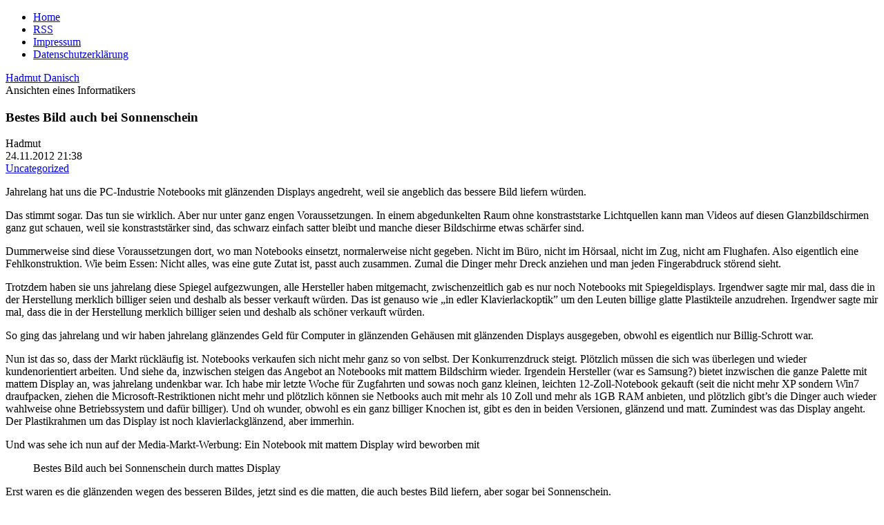

--- FILE ---
content_type: text/html; charset=UTF-8
request_url: https://www.danisch.de/blog/2012/11/24/bestes-bild-auch-bei-sonnenschein/
body_size: 22289
content:
<!DOCTYPE html>
<html lang="de-DE" prefix="og: http://ogp.me/ns# article: http://ogp.me/ns/article#" class="no-js de-DE">
      
<head>
      
      <meta charset="UTF-8">
      <meta name="viewport"    content="width=device-width">
      <meta name="author"      content="Hadmut Danisch"/>

      <link rel="shortcut icon"                 href="/assets/icons/Drund2.ico" />
      <!-- <link rel="pingback"                  href="https://www.danisch.de/blog/xmlrpc.php" /> -->

      <link rel="stylesheet" type="text/css"    href="/assets/css/wdde3.css"/>
      
      <link rel="alternate"  type="application/rss+xml"  title="Danisch.de RSS Feed" href="https://www.danisch.de/blog/feed/" />
      <link rel="alternate"  type="application/rss+xml"  title="Danisch.de Comments RSS Feed" href="https://www.danisch.de/blog/comments/feed/" />

      <title>Danisch.de    &raquo; Bestes Bild auch bei Sonnenschein</title>

      <!-- w2 -->
      <meta name='robots' content='max-image-preview:large' />
<link rel="alternate" type="application/rss+xml" title="Danisch.de &raquo; Bestes Bild auch bei Sonnenschein Comments Feed" href="https://www.danisch.de/blog/2012/11/24/bestes-bild-auch-bei-sonnenschein/feed/" />
<link rel="alternate" title="oEmbed (JSON)" type="application/json+oembed" href="https://www.danisch.de/blog/wp-json/oembed/1.0/embed?url=https%3A%2F%2Fwww.danisch.de%2Fblog%2F2012%2F11%2F24%2Fbestes-bild-auch-bei-sonnenschein%2F" />
<link rel="alternate" title="oEmbed (XML)" type="text/xml+oembed" href="https://www.danisch.de/blog/wp-json/oembed/1.0/embed?url=https%3A%2F%2Fwww.danisch.de%2Fblog%2F2012%2F11%2F24%2Fbestes-bild-auch-bei-sonnenschein%2F&#038;format=xml" />
<style id='wp-img-auto-sizes-contain-inline-css' type='text/css'>
img:is([sizes=auto i],[sizes^="auto," i]){contain-intrinsic-size:3000px 1500px}
/*# sourceURL=wp-img-auto-sizes-contain-inline-css */
</style>
<style id='wp-emoji-styles-inline-css' type='text/css'>

	img.wp-smiley, img.emoji {
		display: inline !important;
		border: none !important;
		box-shadow: none !important;
		height: 1em !important;
		width: 1em !important;
		margin: 0 0.07em !important;
		vertical-align: -0.1em !important;
		background: none !important;
		padding: 0 !important;
	}
/*# sourceURL=wp-emoji-styles-inline-css */
</style>
<style id='wp-block-library-inline-css' type='text/css'>
:root{--wp-block-synced-color:#7a00df;--wp-block-synced-color--rgb:122,0,223;--wp-bound-block-color:var(--wp-block-synced-color);--wp-editor-canvas-background:#ddd;--wp-admin-theme-color:#007cba;--wp-admin-theme-color--rgb:0,124,186;--wp-admin-theme-color-darker-10:#006ba1;--wp-admin-theme-color-darker-10--rgb:0,107,160.5;--wp-admin-theme-color-darker-20:#005a87;--wp-admin-theme-color-darker-20--rgb:0,90,135;--wp-admin-border-width-focus:2px}@media (min-resolution:192dpi){:root{--wp-admin-border-width-focus:1.5px}}.wp-element-button{cursor:pointer}:root .has-very-light-gray-background-color{background-color:#eee}:root .has-very-dark-gray-background-color{background-color:#313131}:root .has-very-light-gray-color{color:#eee}:root .has-very-dark-gray-color{color:#313131}:root .has-vivid-green-cyan-to-vivid-cyan-blue-gradient-background{background:linear-gradient(135deg,#00d084,#0693e3)}:root .has-purple-crush-gradient-background{background:linear-gradient(135deg,#34e2e4,#4721fb 50%,#ab1dfe)}:root .has-hazy-dawn-gradient-background{background:linear-gradient(135deg,#faaca8,#dad0ec)}:root .has-subdued-olive-gradient-background{background:linear-gradient(135deg,#fafae1,#67a671)}:root .has-atomic-cream-gradient-background{background:linear-gradient(135deg,#fdd79a,#004a59)}:root .has-nightshade-gradient-background{background:linear-gradient(135deg,#330968,#31cdcf)}:root .has-midnight-gradient-background{background:linear-gradient(135deg,#020381,#2874fc)}:root{--wp--preset--font-size--normal:16px;--wp--preset--font-size--huge:42px}.has-regular-font-size{font-size:1em}.has-larger-font-size{font-size:2.625em}.has-normal-font-size{font-size:var(--wp--preset--font-size--normal)}.has-huge-font-size{font-size:var(--wp--preset--font-size--huge)}.has-text-align-center{text-align:center}.has-text-align-left{text-align:left}.has-text-align-right{text-align:right}.has-fit-text{white-space:nowrap!important}#end-resizable-editor-section{display:none}.aligncenter{clear:both}.items-justified-left{justify-content:flex-start}.items-justified-center{justify-content:center}.items-justified-right{justify-content:flex-end}.items-justified-space-between{justify-content:space-between}.screen-reader-text{border:0;clip-path:inset(50%);height:1px;margin:-1px;overflow:hidden;padding:0;position:absolute;width:1px;word-wrap:normal!important}.screen-reader-text:focus{background-color:#ddd;clip-path:none;color:#444;display:block;font-size:1em;height:auto;left:5px;line-height:normal;padding:15px 23px 14px;text-decoration:none;top:5px;width:auto;z-index:100000}html :where(.has-border-color){border-style:solid}html :where([style*=border-top-color]){border-top-style:solid}html :where([style*=border-right-color]){border-right-style:solid}html :where([style*=border-bottom-color]){border-bottom-style:solid}html :where([style*=border-left-color]){border-left-style:solid}html :where([style*=border-width]){border-style:solid}html :where([style*=border-top-width]){border-top-style:solid}html :where([style*=border-right-width]){border-right-style:solid}html :where([style*=border-bottom-width]){border-bottom-style:solid}html :where([style*=border-left-width]){border-left-style:solid}html :where(img[class*=wp-image-]){height:auto;max-width:100%}:where(figure){margin:0 0 1em}html :where(.is-position-sticky){--wp-admin--admin-bar--position-offset:var(--wp-admin--admin-bar--height,0px)}@media screen and (max-width:600px){html :where(.is-position-sticky){--wp-admin--admin-bar--position-offset:0px}}

/*# sourceURL=wp-block-library-inline-css */
</style>
<style id='classic-theme-styles-inline-css' type='text/css'>
/*! This file is auto-generated */
.wp-block-button__link{color:#fff;background-color:#32373c;border-radius:9999px;box-shadow:none;text-decoration:none;padding:calc(.667em + 2px) calc(1.333em + 2px);font-size:1.125em}.wp-block-file__button{background:#32373c;color:#fff;text-decoration:none}
/*# sourceURL=/wp-includes/css/classic-themes.min.css */
</style>
<link rel="https://api.w.org/" href="https://www.danisch.de/blog/wp-json/" /><link rel="alternate" title="JSON" type="application/json" href="https://www.danisch.de/blog/wp-json/wp/v2/posts/5917" /><link rel="EditURI" type="application/rsd+xml" title="RSD" href="https://www.danisch.de/blog/xmlrpc.php?rsd" />
<meta name="generator" content="WordPress 6.9" />
<link rel="canonical" href="https://www.danisch.de/blog/2012/11/24/bestes-bild-auch-bei-sonnenschein/" />
<link rel='shortlink' href='https://www.danisch.de/blog/?p=5917' />
<meta property="og:title" name="og:title" content="Bestes Bild auch bei Sonnenschein" />
<meta property="og:type" name="og:type" content="article" />
<meta property="og:url" name="og:url" content="https://www.danisch.de/blog/2012/11/24/bestes-bild-auch-bei-sonnenschein/" />
<meta property="og:description" name="og:description" content="Jahrelang hat uns die PC-Industrie Notebooks mit glänzenden Displays angedreht, weil sie angeblich das bessere Bild liefern würden. Das stimmt sogar. Das tun sie wirklich. Aber nur unter ganz engen Voraussetzungen. In einem abgedunkelten Raum ohne konstraststarke Lichtquellen kann man Videos auf diesen Glanzbildschirmen ganz gut schauen, weil sie konstraststärker sind, das schwarz einfach satter [...]" />
<meta property="og:locale" name="og:locale" content="de_DE" />
<meta property="og:site_name" name="og:site_name" content="Danisch.de" />
<meta property="twitter:card" name="twitter:card" content="summary" />
<meta property="article:section" name="article:section" content="Uncategorized" />
<meta property="article:published_time" name="article:published_time" content="2012-11-24T21:38:42+01:00" />
<meta property="article:modified_time" name="article:modified_time" content="2012-11-24T21:38:42+01:00" />
<meta property="article:author" name="article:author" content="https://www.danisch.de/blog/author/admin/" />

      <!-- w1 -->
      <meta name="og:image" content="https://www.danisch.de/ogimage.png" />

<script>var uuSymplr,allCookiesSymplr=document.cookie.split(";").map((e=>e.split("="))).reduce(((e,[i,o])=>({...e,[i.trim()]:decodeURIComponent(o)})),{});function createCookieSymplr(e,i){var o=e;if(void 0===(uuSymplr=allCookiesSymplr.uniqueUser)){let e=(Date.now()+window.navigator.userAgent+websiteSymplr).toString();uuSymplr=sha256(e),document.cookie=`uniqueUser=${uuSymplr};max-age=31536000;path=/;SameSite=Strict; Secure`}if(o){var u=allCookiesSymplr.uniqueUserLi;void 0===u&&(u=sha256(i),document.cookie=`uniqueUserLi=${u};max-age=31536000;path=/;SameSite=Strict; Secure`),uuSymplr=u}else document.cookie="uniqueUserLi=; max-age=0"}</script>

<script defer src="https://cdns.symplr.de/danisch.de/danisch.js"></script>

      
</head>




<body class="wdde3">
<div  class="bloggrid">

 
<header role="banner"><nav>
<ul>
<li><a href="/">Home</a></li>
<li><a href="https://www.danisch.de/blog/feed/">RSS</a></li>
<li><a href="/assets/pages/impressum.html">Impressum</a></li>
<li><a href="/assets/pages/datenschutz.html">Datenschutzerklärung</a></li>
</ul>
</nav>
<div class="title"><a href="https://www.danisch.de/blog/">Hadmut Danisch</a></div>
<div class="subtitle">Ansichten eines Informatikers</div>
</header>
<aside id="Hinweis"></aside>

<main>






  
    <article class="text single post" id="post-5917" >
            

    
    <section class="blogtextheader">    
      <h1 class="blogtexttitel">Bestes Bild auch bei Sonnenschein</h1>
      <div class="UnterH1">
	<div class="theauthor">Hadmut</div>
        <div class="thedate">24.11.2012  21:38</div>
        <div class="thecategory"><a href="https://www.danisch.de/blog/category/uncategorized/" rel="category tag">Uncategorized</a></div>
	<div class="Edit noprint"></div>
      </div>
    </section>


    <section class="blogtext">
      <p>Jahrelang hat uns die PC-Industrie Notebooks mit glänzenden Displays angedreht, weil sie angeblich das bessere Bild liefern würden.<span id="more-5917"></span></p>
<p>Das stimmt sogar. Das tun sie wirklich. Aber nur unter ganz engen Voraussetzungen. In einem abgedunkelten Raum ohne konstraststarke Lichtquellen kann man Videos auf diesen Glanzbildschirmen ganz gut schauen, weil sie konstraststärker sind, das schwarz einfach satter bleibt und manche dieser Bildschirme etwas schärfer sind. </p>
<p>Dummerweise sind diese Voraussetzungen dort, wo man Notebooks einsetzt, normalerweise nicht gegeben. Nicht im Büro, nicht im Hörsaal, nicht im Zug, nicht am Flughafen. Also eigentlich eine Fehlkonstruktion. Wie beim Essen: Nicht alles, was eine gute Zutat ist, passt auch zusammen. Zumal die Dinger mehr Dreck anziehen und man jeden Fingerabdruck störend sieht.</p>
<p>Trotzdem haben sie uns jahrelang diese Spiegel aufgezwungen, alle Hersteller haben mitgemacht, zwischenzeitlich gab es nur noch Notebooks mit Spiegeldisplays. Irgendwer sagte mir mal, dass die in der Herstellung merklich billiger seien und deshalb als besser verkauft würden. Das ist genauso wie „in edler Klavierlackoptik” um den Leuten billige glatte Plastikteile anzudrehen. Irgendwer sagte mir mal, dass die in der Herstellung merklich billiger seien und deshalb als schöner verkauft würden.</p>
<p>So ging das jahrelang und wir haben jahrelang glänzendes Geld für Computer in glänzenden Gehäusen mit glänzenden Displays ausgegeben, obwohl es eigentlich nur Billig-Schrott war. </p>
<p>Nun ist das so, dass der Markt rückläufig ist. Notebooks verkaufen sich nicht mehr ganz so von selbst. Der Konkurrenzdruck steigt. Plötzlich müssen die sich was überlegen und wieder kundenorientiert arbeiten. Und siehe da, inzwischen steigen das Angebot an Notebooks mit mattem Bildschirm wieder. Irgendein Hersteller (war es Samsung?) bietet inzwischen die ganze Palette mit mattem Display an, was jahrelang undenkbar war. Ich habe mir letzte Woche für Zugfahrten und sowas noch ganz kleinen, leichten 12-Zoll-Notebook gekauft (seit die nicht mehr XP sondern Win7 draufpacken, ziehen die Microsoft-Restriktionen nicht mehr und plötzlich können sie Netbooks auch mit mehr als 10 Zoll und mehr als 1GB RAM anbieten, und plötzlich gibt&#8217;s die Dinger auch wieder wahlweise ohne Betriebssystem und dafür billiger). Und oh wunder, obwohl es ein ganz billiger Knochen ist, gibt es den in beiden Versionen, glänzend und matt. Zumindest was das Display angeht. Der Plastikrahmen um das Display ist noch klavierlackglänzend, aber immerhin. </p>
<p>Und was sehe ich nun auf der Media-Markt-Werbung: Ein Notebook mit mattem Display wird beworben mit</p>
<blockquote><p>Bestes Bild auch bei Sonnenschein durch mattes Display</p></blockquote>
<p>Erst waren es die glänzenden wegen des besseren Bildes, jetzt sind es die matten, die auch bestes Bild liefern, aber sogar bei Sonnenschein. </p>
          </section>



    
    <section class="blogtextinfo">

      <div class="thetags"></div>
		
      		
      

    </section>


    <section class="blogtextcomments">
	
<!-- You can start editing here. -->

        
  <h3 id="comments">5 Kommentare 
  (<a href="https://www.danisch.de/blog/comments/feed/">RSS-Feed</a>)</h3>
  


  
	<div class="rand" id="comment-17832"><a href="http://wikimannia.org" class="url" rel="ugc external nofollow">Wima</a><br/>
			  25.11.2012  2:28<br/>
	     		  <a href="#comment-17832" title="">Kommentarlink</a>
			  <div class="screen"></div>
        </div>


	<div class="comment-text">
		<div class="comment-bubble"></div>
			<div class="comment-mid"><p>Ich verwende immer noch ein Sony Notebook von 2004. So lange es kein Notebook mit blendfreiem Display gibt das mehr Höhenpixel hat, gibt es für mich keinen Grund etwas neues zu kaufen.</p>
</div>
	</div>

	<hr/>		
	<div class="clrfix"></div>
		


	
  
	<div class="rand" id="comment-17835">Skeptiker<br/>
			  25.11.2012  9:26<br/>
	     		  <a href="#comment-17835" title="">Kommentarlink</a>
			  <div class="screen"></div>
        </div>


	<div class="comment-text">
		<div class="comment-bubble"></div>
			<div class="comment-mid"><p>Nur dass es bald womöglich keine Laptops etc mehr gibt, sondern nur noch Tablets mit Zusatztastatur. M$ macht das ja schon vor. Dann sind die Displays wieder alle (prinzipbedingt?) glatt.</p>
</div>
	</div>

	<hr/>		
	<div class="clrfix"></div>
		


	
  
	<div class="rand" id="comment-17840">Konsument<br/>
			  25.11.2012  11:04<br/>
	     		  <a href="#comment-17840" title="">Kommentarlink</a>
			  <div class="screen"></div>
        </div>


	<div class="comment-text">
		<div class="comment-bubble"></div>
			<div class="comment-mid"><p>Das traurige ist nicht, dass die Industrie uns ständig belügt. Wirklich traurig finde ich, dass die meisten Menschen den ganzen Unsinn offenbar glauben wollen.</p>
</div>
	</div>

	<hr/>		
	<div class="clrfix"></div>
		


	
  
	<div class="rand" id="comment-17882">Knut<br/>
			  25.11.2012  22:42<br/>
	     		  <a href="#comment-17882" title="">Kommentarlink</a>
			  <div class="screen"></div>
        </div>


	<div class="comment-text">
		<div class="comment-bubble"></div>
			<div class="comment-mid"><p>Das ist der Lauf der Dinge.<br />
Wobei ich diese Panikmache wegen matten oder glänzendem Display überhaupt nicht verstehen kann. Ich habe kein Problem damit, wenn ich mal eine Reflektion auf dem Bildschirm habe. Insbesondere, wenn ich nicht Filme schaue, sondern arbeite sind ein paar Flecken hier und da völlig unbedeutend. Die Hauptarbeit findet ja in meinem Kopf und nicht auf dem Bildschirm statt. Der ist nur so einen Art Spickzettel.</p>
<p>Da man die Lebensdauer von Geräten ohnehin nicht im Voraus abschätzen kann, versuche ich kein Geld in nicht belegbare Features zu pumpen und kaufe das für mich günstigste Gerät. Ein matter Bildschirm ist mir daher keine 200 Euro udn mehr wert, da ich keinen wesentlichen Nutzen daraus ziehe. Wie sagt der Ami ? Your mileage may vary !<br />
So isses !</p>
</div>
	</div>

	<hr/>		
	<div class="clrfix"></div>
		


	
  
	<div class="rand" id="comment-17889">Morph<br/>
			  26.11.2012  7:49<br/>
	     		  <a href="#comment-17889" title="">Kommentarlink</a>
			  <div class="screen"></div>
        </div>


	<div class="comment-text">
		<div class="comment-bubble"></div>
			<div class="comment-mid"><p>Ich bevorzuge ebenfalls matte Displays, meine Notebooks haben seit je her solche.<br />
Auch mein T42 hier das immer noch Tadelos funktioniert ist von der Bildqualität wirklich super, 1400&#215;1050 Auflösung und auch im Sonnenlicht gut zu sehen.<br />
Nur das reduzieren der Helligkeit funktionert nicht gut, da dann das ganze Bild einen sehr starken Rotstich bekommt</p>
</div>
	</div>

	<hr/>		
	<div class="clrfix"></div>
		


	
  


 




    </section>
    
    </article>

  


                 
<aside id="WerbungUnten"><div class="Werbelabel">Werbung</div>
<div id="danisch.de_lb_1"></div>
</aside>
</main>

<footer></footer>
<aside id="MenuLinks"><div class="wpboxanfang"><h2 class="wpbox">Suche</h2><form method="get" id="searchform" action="https://www.danisch.de/blog/">
	<div class="search-left"></div>
	<input type="text" name="s" value="" class="search" />
	<div class="search-right"></div>
</form>
</div><div class="wpboxende"></div>
<div class="wpboxanfang"><h2 class="wpbox">Kalender-Übersicht</h2><div id="calendar_wrap" class="calendar_wrap"><table id="wp-calendar" class="wp-calendar-table">
	<caption>November 2012</caption>
	<thead>
	<tr>
		<th scope="col" aria-label="Monday">M</th>
		<th scope="col" aria-label="Tuesday">T</th>
		<th scope="col" aria-label="Wednesday">W</th>
		<th scope="col" aria-label="Thursday">T</th>
		<th scope="col" aria-label="Friday">F</th>
		<th scope="col" aria-label="Saturday">S</th>
		<th scope="col" aria-label="Sunday">S</th>
	</tr>
	</thead>
	<tbody>
	<tr>
		<td colspan="3" class="pad">&nbsp;</td><td>1</td><td>2</td><td><a href="https://www.danisch.de/blog/2012/11/03/" aria-label="Posts published on November 3, 2012">3</a></td><td><a href="https://www.danisch.de/blog/2012/11/04/" aria-label="Posts published on November 4, 2012">4</a></td>
	</tr>
	<tr>
		<td><a href="https://www.danisch.de/blog/2012/11/05/" aria-label="Posts published on November 5, 2012">5</a></td><td><a href="https://www.danisch.de/blog/2012/11/06/" aria-label="Posts published on November 6, 2012">6</a></td><td>7</td><td>8</td><td><a href="https://www.danisch.de/blog/2012/11/09/" aria-label="Posts published on November 9, 2012">9</a></td><td><a href="https://www.danisch.de/blog/2012/11/10/" aria-label="Posts published on November 10, 2012">10</a></td><td><a href="https://www.danisch.de/blog/2012/11/11/" aria-label="Posts published on November 11, 2012">11</a></td>
	</tr>
	<tr>
		<td><a href="https://www.danisch.de/blog/2012/11/12/" aria-label="Posts published on November 12, 2012">12</a></td><td><a href="https://www.danisch.de/blog/2012/11/13/" aria-label="Posts published on November 13, 2012">13</a></td><td><a href="https://www.danisch.de/blog/2012/11/14/" aria-label="Posts published on November 14, 2012">14</a></td><td>15</td><td>16</td><td><a href="https://www.danisch.de/blog/2012/11/17/" aria-label="Posts published on November 17, 2012">17</a></td><td><a href="https://www.danisch.de/blog/2012/11/18/" aria-label="Posts published on November 18, 2012">18</a></td>
	</tr>
	<tr>
		<td>19</td><td><a href="https://www.danisch.de/blog/2012/11/20/" aria-label="Posts published on November 20, 2012">20</a></td><td><a href="https://www.danisch.de/blog/2012/11/21/" aria-label="Posts published on November 21, 2012">21</a></td><td>22</td><td><a href="https://www.danisch.de/blog/2012/11/23/" aria-label="Posts published on November 23, 2012">23</a></td><td><a href="https://www.danisch.de/blog/2012/11/24/" aria-label="Posts published on November 24, 2012">24</a></td><td><a href="https://www.danisch.de/blog/2012/11/25/" aria-label="Posts published on November 25, 2012">25</a></td>
	</tr>
	<tr>
		<td><a href="https://www.danisch.de/blog/2012/11/26/" aria-label="Posts published on November 26, 2012">26</a></td><td>27</td><td><a href="https://www.danisch.de/blog/2012/11/28/" aria-label="Posts published on November 28, 2012">28</a></td><td>29</td><td><a href="https://www.danisch.de/blog/2012/11/30/" aria-label="Posts published on November 30, 2012">30</a></td>
		<td class="pad" colspan="2">&nbsp;</td>
	</tr>
	</tbody>
	</table><nav aria-label="Previous and next months" class="wp-calendar-nav">
		<span class="wp-calendar-nav-prev"><a href="https://www.danisch.de/blog/2012/10/">&laquo; Oct</a></span>
		<span class="pad">&nbsp;</span>
		<span class="wp-calendar-nav-next"><a href="https://www.danisch.de/blog/2012/12/">Dec &raquo;</a></span>
	</nav></div>
</div><div class="wpboxende"></div>
<div class="wpboxanfang"><h2>Spenden</h2>
<p>Wer mein Blog unterstützen möchte, kann spenden:</p>
<p></p>
<p>
<b>Per Überweisung:</b></p>

<p></p>



<p class="textmarker" style="color: green;">Neues Konto:</p>
<p>
Hadmut Danisch<br>
Sparkasse Berlin<br>
IBAN DE37 1005 0000 0191 2680 62<br>
BIC BELADEBEXXX<br>
</p>
<p></p>

<p>

<b>Per Paypal:</b>
</p>
<form action="https://www.paypal.com/cgi-bin/webscr" method="post" target="_top">
<input type="hidden" name="cmd" value="_s-xclick"><br>
<input type="hidden" name="hosted_button_id" value="MC94T47345C52"><br>
<input type="image" src="https://www.danisch.de/org/symbols/paypal/btn_donateCC_LG.gif" name="submit" alt="Jetzt einfach, schnell und sicher online bezahlen – mit PayPal."><br>
</form>
<p></p>
</div><div class="wpboxende"></div>


</aside>
<aside id="WerbungOben"><div class="Werbelabel">Werbung</div>
<div id="danisch.de_bb_1"></div>
</aside>
<aside id="WerbungRechts1"><div class="Werbelabel">Werbung</div>
<div id="danisch.de_sky_1"></div>
</aside>
<aside id="WerbungRechts2"><div class="Werbelabel">Werbung</div>
<div id="danisch.de_sky_2"></div>
</aside>

</div>
</body>
</html>





--- FILE ---
content_type: application/javascript
request_url: https://cdns.symplr.de/danisch.de/danisch.js
body_size: 28917
content:
let msoAdServer="248415179",adSenseCaPubSymplr="ca-pub-7351608356042114",aws_pubID="bf29d92e-d868-4d2c-9b81-83d53395b6e6",geoEdgeID=4607252767;const hvmTagId="35785875";let adSenseSymplrSlotId="7369267633",prebidVersion="",fundingChoices=!1,initiallizeContentpass=!1,adUnitsWillSetBackToInViewLoadingState=[],loadAdUnitsInitial=[],consentFunctions=[],adUnits=[],bidderConfigAddMapping=[],apstagSlots=[],adTargeting=[],symplrTargetingKeys=[],targetingKeysSymplr=[],adController=[],pbjsBidderSettings={};var pbjs=pbjs||{};pbjs.que=pbjs.que||[];var googletag=googletag||{};googletag.cmd=googletag.cmd||[],window.dataLayer=window.dataLayer||[];let googleSlots=[],amazonSlots=[],prebidSlots=[],disAllowDealsOnAdUnits=[];const sharedEventListeners=[];let symplr_pricing=0,symplr_pricing_on=!1,isContextualTargetingEnabled=!0,auctionTriggered=!1,AdUnitsfound=0,bidResponseListener=null,auctionEndListener=null,adRenderSucceededListener=null,slotRenderEndedListener=null,impressionViewableListener=null,slotsToInitialize=[],galleryTargetingExecuted=!1,seedtagInterstitialAdUnitId="",seedtagInterstitialPublisherId="",activateAdSenseFallback=!1,symplrAdLoadInview="inView",symplrAdLoadInitial="initial",percentageOfShowingLeaderboard=.5,triggerAuction="initial",auctionFailSafeTimeout=2800,prebidTimeout=2e3,contextualApiTimeout=500,userActivityTimeout=300,userLastActivity=Math.floor(Date.now()/1e3),refreshSeconds=32,refreshVariance=2,refreshSecondsInitialSlots=refreshSeconds,inViewRefreshSeconds=refreshSeconds,refreshSecondsVideo=47,maxNumOfAuctionIntervall=65,activeViewThreshold=.5,lazyLoadDistance=1;const refreshFh=20,locationChangeWaitTimeout=2e3,symplr_version="v3";let maxNumOfEmptyAuctions=2,numberForGoogleOnlyRefresh=5,googleOnlyRefresh=!1,refreshCappingforInitalAdUnits=30,disableStickyAds=!1,stickyAdMargin=50,isHeaderBiddingActive=!0,isAwsActive=!0,isSpa=!1,isSeedtagActive=!0,isTeadsActive=!0,isClsWrapperActive=!1,prebidDebug=!1,bounceCountSymplr=!0,activateFlyadFallback=!0,inactivityTimeoutSymplr,userLanguageSymplr=navigator.language||navigator.userLanguage;const timeoutSymplrForUserInactivity=18e5,criteoId="7862";let criteoPublisherId="105229";const secondLevelCategories=new Set(["d","e","f","g"]),rubiconAccount="19998",amxTagId="bXNvLWRpZ2l0YWwuZGU",publisherIdPubmatic="157581",orbidderAccountId="msodigital",smilewantedId="mso-digital.de_hb_display",smartSiteID=548384,smartPageID=1681124,smartFormatID=117256,emetriqSID="38382";let mgidPublisherId="1036567",activateMgidFallback=!0;const urlParamsSymplr=new URLSearchParams(window.location.search);let prebidMinPrice=.06,injectYocInterstitial=0;const sspList=["adagio","amx","appnexus","criteo","dspx","ix","impactify","justpremium","invibes","openx","orbidder","onetag","ogury","pubmatic","rubicon","seedtag","smartadserver","smilewanted","sharethrough","sovrn","targetVideo","teads","yieldlab","visx","gumgum","mgid","connectad","triplelift","smaato","adf","stroeerCore","nexx360","unruly","equaltiv"];let sspsActivation=[];const allowedSSPs=getAllowedSSPsFromURL();sspList.forEach(e=>{sspsActivation[e]=allowedSSPs.includes(e)});let clsContainerSizeAdd=50,clsContainerSizeAdd_noAdText=10,refreshAdvertiserIds=[30332059,4607252767,5087924292,4873839287,4843474921,4773065235,4688417454,5130924708,4548192924,4874455099,4803801015,4873839518,4959272398,4946668524,4977348153,4993213919,4994076678,4830231791,4996413032,4828025693,4836357782,5179217005,5139526005,517921e4,5204186319,5131697685,5179218615,5179216752,5207231740,4837578700,5306402789,0,-1];const refreshAdvertiserIdsFh=[4914297271,5092346520,5124221491,5123801904,5124193088,5124573316,5349166728,5306535559,0,-1],fireplaceDealIds=[1559292,1689633,1689671,1689680],dynamicSitebarDealIds=[1535026,19654096,19654085],fireplaceBidder=["dspx","justpremium","visx","gumgum"];let customFireplaceCreative=!1;const customFireplaceClient=["ehorses"],customFireplaceClientId=["eHorsesFp"],sspTargetingBidders=["appnexus","pubmatic","yieldlab","adf"];let countEventTrigger=0,fireplaceTrigger=0,dsarequired=1,pubrender=0,datatopub=2;const mobileSizeSymplr=320,tabletSizeSymplr=768,desktopSizeSymplr=1024,extraLargeDesktopSizeSymplr=1280,doubleExtraLargeDesktopSizeSymplr=1536;let deviceWidthSymplr=window.innerWidth||document.documentElement.clientWidth||document.body.clientWidth||document.getElementsByTagName("body")[0].clientWidth,deviceHeightSymplr=window.innerHeight||document.documentElement.clientHeight||document.body.clientHeight;const isMobileSymplr=deviceWidthSymplr<tabletSizeSymplr,isTabletSymplr=deviceWidthSymplr>=tabletSizeSymplr&&deviceWidthSymplr<desktopSizeSymplr,isDesktopSymplr=deviceWidthSymplr>=desktopSizeSymplr,isExtraLargeDesktopSymplr=deviceWidthSymplr>=extraLargeDesktopSizeSymplr,isDoubleExtraLargeDesktopSymplr=deviceWidthSymplr>=doubleExtraLargeDesktopSizeSymplr;isMobileSymplr&&(refreshSeconds=32),isDesktopSymplr&&(refreshCappingforInitalAdUnits=50);let minViewPortSizesSymplr={mobileSize:mobileSizeSymplr,tabletSize:tabletSizeSymplr,desktopSize:desktopSizeSymplr,extraLargeDesktopSize:extraLargeDesktopSizeSymplr,doubleExtraLargeDesktopSize:doubleExtraLargeDesktopSizeSymplr},websiteSymplr,homepageSymplr;const pageUrlSymplr=window.location.href;let contextualUrlSymplr=window.location.href;const hostSymplr=window.location.hostname.replace("www.","");let publisherDomainSymplr="https://"+hostSymplr+"/",publisherDomainSymplrWithWww="https://www."+hostSymplr+"/",adagioRtdId=hostSymplr.replace(".","-"),startMonetize=!0,monetizeOnHomepage=!0;class adControl{constructor(e,t,i,r=!0,n=!1,o=0,a=0,s,d=refreshSeconds,l=activateAdSenseFallback){this.divId=e,this.gamSlot=t,this.amazonSlot=i,this.observed=!1,this.activeViewPercent=0,this.adRefresh=r,this.avoidInitialLoading=n,this.symplr_adrefresh=o,this.numOfAuctions=a,this.symplr_adload=s,this.refreshTime=d,this.adSenseFallback=l}auction(){executeParallelAuctionAlongsidePrebid([this.divId],[this.gamSlot],[this.amazonSlot])}inViewRefresh(){this.observed||(window.adObserver.observe(document.getElementById(this.divId)),this.observed=!0)}getAdRefresh(){return this.adRefresh}loadNone(){return this.avoidInitialLoading}}let theTradeDeskConsentData={tcString:"",gdprApplies:""};"undefined"!=typeof MSOdataLayer&&"undefined"!=typeof dataLayer&&MSOdataLayer.forEach(e=>{dataLayer.push(e)});let observerConfigSymplr={childList:!0},userStatusSymplr=!1,firstPartyId,stickyFooterFrame=!0,stickyAdPriority=!1,xPosition="right: 0",showSymplrLogo=!0;const symplrColor="#F59E1C";let symplrLogoColor,symplrLogoID,oppositeLogoPosition=!1,anchorClosePositioning="",secondsToCountDown=0,addTextToAdUnit,stickyHeaderOffsetFromTopMobile=0,stickyHeaderOffsetFromTopDesktop=0,stickyHeaderOffsetFromTopTablet=0,popupLinkSymplr="https://symplr.de/monetarisierungsformen/website-monetarisierung/",safeframeAdunits=[],hiddenEventTimeStamp=0,visibileEventTimestamp=0,timeOfPageThisCicle=0,timeOnPageThisCicle=0,totalTimeOfPage=0,totalTimeOnPage=0,isPageExited=!1,showSymplrPlayer=!1,isPlayerFrameActive=!1,playerLazyload=!1,symplrPlayerScrollTriggerVH=1,distanceFromBottomDoubleExtraLargeDesktop="20%",distanceFromBottomExtraLargeDesktop="20%",distanceFromBottomDesktopSymplr="20%",distanceFromBottomTabletSymplr="20%",distanceFromBottomMobileSymplr="20%",distanceFromRightDoubleExtraLargeDesktop="2%",distanceFromRightExtraLargeDesktop="2%",distanceFromRightDesktopSymplr="2%",distanceFromRightTabletSymplr="2%",distanceFromRightMobileSymplr="2%",confiantPropertyId="9Tjv-GCBuyt1NPTReHQ5YdWIwh4";function getDataLayerKeys(e){const t=e;t.length>0&&dataLayer.forEach(e=>{Object.keys(e).forEach(i=>{-1!=t.findIndex(e=>e==i)&&void 0!==e[i]&&(adTargeting.push({key:i,value:e[i].toString()}),symplrTargetingKeys[i]=e[i])})})}function getAllowedSSPsFromURL(){const e=urlParamsSymplr.get("symplrSSPs");return e?e.split(","):sspList}function getAdElements(){const e=e=>document.querySelector(e),t=e=>document.getElementById(e),i=document.getElementById("symplr-shadow-host");let r=null;return i&&i.shadowRoot&&(r=i.shadowRoot.getElementById("symplr-player-wrapper")),{anchorSymplr:t("anchorSymplr"),symplrPlayer:r,targetVideoDiv:e(".bplr-holder"),primisDiv:t("placeHolder"),inScreenDiv:t("inScreen"),seedtagDiv:e(".st-adunit.st-adunit-inscreen.st-reset")||e(".st-canvas.st-reset.horizontal-static"),oguryDiv:e(".ogy_ad_slot_element--sticky")??e("#myiframe"),gumgumDiv:e(".jpx-ms-wrapper")??e('[id^="ad_is"]'),impactifyInline:e(".impactify-style-inline"),impactifyImpact:e(".impactify-style-impact"),gumgumCloseButton:e(".jpx-ms-close.jpx-btn-close-black"),seedtagCloseButton:e(".x-to-close"),yocMysteryAdDiv:e(".celtra-placement-sticky"),ogyAdFormDiv:e('[id^="ogy-root-container"]'),glomexStickyPlayer:e("glomex-integration[glomex-is-sticky=true]")}}function getDifferentFooters(e){const t=getAdElements(),i=[t.inScreenDiv,t.seedtagDiv,t.oguryDiv,t.gumgumDiv,t.impactifyImpact,t.ogyAdFormDiv,t.yocMysteryAdDiv,t.gumgumCloseButton,t.seedtagCloseButton];return"includeAnchorSymplr"===e&&i.unshift(t.anchorSymplr),i.filter(Boolean)}function symplrLogo(e,t){return`<svg id=${t} xmlns="http://www.w3.org/2000/svg" viewBox="0 0 400 ${isDesktopSymplr?"220":"265"}" style="height:auto;">\n   <g id="symplr_svg_9">\n    <path id="symplr_svg_1" fill=${e} d="m35.3,84.4l4.5,0c1.3,4.3 5.1,9.2 13.5,9.2c8,0 13,-4.3 13,-10.3c0,-4.3 -2.7,-7.8 -9,-9.4l-7.5,-1.7c-6.1,-1.4 -12.5,-4.6 -12.5,-13.4c0,-8 6.9,-13.9 16.2,-13.9c8.5,0 15.4,4.8 15.9,12.9l-4.7,0c-0.7,-5.1 -5.3,-8.5 -11.2,-8.5c-6.7,0 -11.5,4 -11.5,9.3c0,6.1 5,8.3 9,9.2l7.5,1.7c9.4,2.3 12.6,8 12.6,13.9c0,8.8 -7.3,14.7 -17.8,14.7c-8.4,0 -16.6,-4.7 -18,-13.7z"/>\n    <path id="symplr_svg_2" fill=${e} d="m218.9,67.1l0,29.7l-4.8,0l0,-29.5c0,-10.8 -6.9,-17.8 -16.1,-17.8c-9.9,0 -17.6,5.7 -17.6,21l0,26.2l-4.8,0l0,-29.5c0,-10.8 -6.8,-17.7 -15.9,-17.7c-8.9,0 -17.3,5.3 -17.7,18.7l0,28.5l-4.7,0l0,-50.5l4.8,0l0,10.1c2.8,-8 10.6,-11.4 18.2,-11.4c8.9,0 16,4.8 18.6,13.5c3.4,-10.8 12.8,-13.5 19.5,-13.5c11.9,0 20.5,8.5 20.5,22.2z"/>\n    <path id="symplr_svg_3" fill=${e} d="m289.1,71.6c0.2,14.4 -11.3,26.3 -25.7,26.5c-0.1,0 -0.2,0 -0.3,0c-9.1,0.1 -17.5,-4.8 -22,-12.8l0,36l-4.8,0l0,-75.1l4.8,0l0,11.5c4.5,-7.9 12.9,-12.8 22,-12.8c14.3,0 26,11.7 26,26.7zm-4.8,0c0,-12.1 -9.6,-22 -21.4,-22c-11.9,-0.2 -21.6,9.3 -21.8,21.1c0,0.1 0,0.3 0,0.4c0,13.2 10.2,22.3 21.8,22.3c11.9,-0.1 21.5,-9.9 21.4,-21.8l0,0z"/>\n    <path id="symplr_svg_4" fill=${e} d="m303.7,96.8l0,-78.1l4.8,0l0,78.1l-4.8,0z"/>\n    <path id="symplr_svg_5" fill=${e} d="m356.2,46.1l-1.2,4.5c-2.1,-0.7 -4.2,-1.1 -6.4,-1.1c-13.6,0 -16.9,15.9 -17.1,27.6l0,19.6l-4.8,0l0,-50.5l4.8,0l0,13.9c2.2,-8.6 8.1,-15.2 17.2,-15.2c2.5,0 5,0.4 7.5,1.2z"/>\n    <path id="symplr_svg_6" fill=${e} d="m356.3,94c0.1,-2.3 2.1,-4.1 4.4,-4c2.2,0.1 3.9,1.8 4,4c-0.2,2.3 -2.2,4.1 -4.6,3.9c-2,-0.2 -3.6,-1.8 -3.8,-3.9z"/>\n    <polygon id="symplr_svg_7" fill=${e} points="99,85.00000190734863 82.70000457763672,46.19999885559082 77.5,46.19999885559082 96.4000015258789,91.10000038146973 "/>\n    <polygon id="symplr_svg_8" fill=${symplrColor} points="120.60000610351562,46.19999885559082 88.70000457763672,121.29999732971191 93.70000457763672,121.29999732971191 125.70000457763672,46.19999885559082 "/>\n   </g>\n  </svg>`}function createCloseButton(){const e=deviceWidthSymplr>768?"width:22px;height:20px;":"width:18px;height:16px;",t=document.createElementNS("http://www.w3.org/2000/svg","svg");t.setAttribute("id","closeButtonSymplr"),t.setAttribute("viewBox","0 0 40 40"),t.setAttribute("style",`position:absolute;z-index:10000;${e}cursor:pointer;`);const i=document.createElementNS("http://www.w3.org/2000/svg","path");return i.setAttribute("id","xPathSymplr"),i.setAttribute("style",`display:block;stroke:${stickyFooterDeleteSignColor};fill:transparent;stroke-linecap:round;stroke-width:2;`),i.setAttribute("d","M 13,13 L 30,30 M 30,13 L 13,30"),t.appendChild(i),t}function startCountdown(e,t){const i=document.querySelector("#closeButtonSymplr");i.style.visibility="hidden";const r=document.createElement("div");r.id="countdownContainer",r.style.position="absolute",r.style.width="100%",r.style.height="100%",r.style.display="flex",r.style.alignItems="center",r.style.justifyContent="center",r.style.color=stickyFooterDeleteSignColor,r.style.fontSize="12px",r.style.zIndex="10006",r.textContent=e.toString(),t.appendChild(r);const n=setInterval(()=>{if(e--,r.textContent=e.toString(),e<=0){clearInterval(n),r.remove();const e=document.getElementById("anchorSymplr");e&&"hidden"!==e.style.visibility&&(i.style.visibility="visible")}},1e3)}function programmaticAds(e){isHeaderBiddingActive=e,isAwsActive=e,activateAdSenseFallback=e}function sendPageImpressions(){const e=new XMLHttpRequest,t=hostSymplr;e.open("OPTIONS","https://cockpit.symplr.de/api/rp/pi/"+t),e.send()}function getLocationHost(e){websiteSymplr=e,homepageSymplr=e}function createAdTextElements(e){addTextToAdUnit=document.createElement("small");const t=document.createTextNode(adSlotText[0].text);addTextToAdUnit.id="ad-"+e,addTextToAdUnit.className="ad-highlight",addTextToAdUnit.style.color=adSlotText[0].color,addTextToAdUnit.style.fontSize=adSlotText[0].fontSize,addTextToAdUnit.appendChild(t)}function determineDeviceViewport(e){if(e.length>0){return e[0]}return null}function findHighestValuesOfArray(e){let t=0,i=0;for(const r of e)r[0]>t&&(t=r[0]),r[1]>i&&(i=r[1]);return{width:t,height:i}}function addWidthHeightToAdSlot(e,t,i,r){adUnits.map(n=>{if(n.name===r){const r=n.mediaTypes.banner.sizeConfig;let o=deviceWidthSymplr,a=null;if(r.forEach(t=>{const i=e(t.minViewPort);if(null!==i){if(!(o>=i))return;a=t.sizes}}),null!==a){const{width:e,height:r}=t(a);i.style.width=`${e}px`,i.style.height=`${r}px`}}})}function checkIfRunPrebidAuctionIsDefined(e,t){if("function"==typeof runPrebidAuction&&e)triggerAuctionSymplr(triggerAuction,runPrebidAuction);else{let e=setInterval(()=>{startMonetize&&0!==--t?"function"==typeof runPrebidAuction&&(triggerAuctionSymplr(triggerAuction,runPrebidAuction),clearInterval(e)):clearInterval(e)},16)}}function executeWhenReady(e,t,i){"complete"===document.readyState||"DOMContentLoaded"===e&&"loading"!==document.readyState?i():t.addEventListener(e,i)}function triggerAuctionSymplr(e,t){if("initial"===e)t();else{executeWhenReady("domReady"===e?"DOMContentLoaded":"load","domReady"===e?document:window,t)}}function sendMonetizeErrorMessage(e){console.error(e.message);let t=new XMLHttpRequest;const i=window.location.host.split(".").reverse().slice(0,2).reverse().join("."),r=navigator.userAgent.replace(/\//g,"-");t.open("OPTIONS","https://cockpit.symplr.de/api/rp/me/"+i+"/"+encodeURI(e.message.toString())+" --- "+encodeURI(r)),t.send()}function generateRandomHash(){const e=new Uint32Array(10);if(window.crypto&&window.crypto.getRandomValues)window.crypto.getRandomValues(e);else for(let t=0;t<e.length;t++)e[t]=Math.floor(4294967295*Math.random());return Array.from(e,e=>"0"+e.toString(16)).join("")}function setSessionCookie(e,t){sessionStorage.setItem(e,JSON.stringify(t))}function getSessionCookie(e){return JSON.parse(sessionStorage.getItem(e))||null}function initializeUserHash(){const e="symplr_an_id";let t=getSessionCookie(e);return t||(t=generateRandomHash(),setSessionCookie(e,t)),t}function getCurrentHour(){return(new Date).getHours().toString()}consentFunctions.sendPageImpressions=[755],getLocationHost(hostSymplr);let currentHourSymplr=getCurrentHour();function getCurrentDay(){return(new Date).getDate().toString()}let currentDaySymplr=getCurrentDay();function getCurrentMonth(){return(new Date).toLocaleString("de-DE",{month:"long"})}let currentMonthSymplr=getCurrentMonth();function getCurrentWeekday(){return(new Date).toLocaleString("de-DE",{weekday:"long"})}let currentWeekdaySymplr=getCurrentWeekday();function getScreenSize(){return`${deviceWidthSymplr}`}let screenSizeSymplr=getScreenSize();function getSymplrLoadStatus(e){return["initial","domReady","siteReady"].find(t=>e===t)||null}function getDeviceType(){const e=navigator.userAgent.toLowerCase(),t=/smarttv|smart tv|android tv|appletv|chromecast|roku|fire tv|webos|tizen|netcast|viera/i.test(e);return isMobileSymplr?"smartphone":isTabletSymplr?"tablet":isDesktopSymplr?"desktop":t?"ctv":null}let deviceTypeSymplr=getDeviceType();function setPiValue(){const e="symplr_pis";setSessionCookie(e,(getSessionCookie(e)||0)+1)}function getPiValue(){return getSessionCookie("symplr_pis")||0}setPiValue();let piValueSymplr=getPiValue();function getCurrentTimePeriod(e){const t=parseInt(e);return isNaN(t)?(console.warn("Invalid input for currentHourSymplr:",e),null):t>=6&&t<=10?"morning":t<=13?"noon":t<=17?"afternoon":t<=21?"evening":"night"}let currentTimePeriodSymplr=getCurrentTimePeriod(currentHourSymplr);function getPiCategory(e){const t=parseInt(e);if(!isNaN(t)){if(t>9)return"piHigh";if(t>=4)return"piMiddle";if(t>=0)return"piLow"}return console.warn("Invalid input for PI value:",e),null}let piCategorySymplr=getPiCategory(piValueSymplr);function getReferrerType(e){if(""===e)return"direct";if(["facebook.com","instagram.com","linkedin.com","meetup.com","mix.com","myspace.com","pinterest.com","reddit.com","snapchat.com","telegram.org","threads.net","tiktok.com","tumblr.com","twitch.tv","twitter.com","vero.co","vimeo.com","vk.com","wechat.com","whatsapp.com","x.com","youtube.com"].some(t=>e.includes(t)))return"social";if(["chatgpt.com","copilot.microsoft.com","copy.ai","frase.io","gemini.google.com","jasper.ai","perplexity.ai","scispace.com","surferseo.com","you.com"].some(t=>e.includes(t)))return"ai_referrer";return["https://www.googleapis.com/auth/chrome-content-suggestions","android-app://com.google.android.googlequicksearchbox/https/www.google.com","android-app://com.google.android.googlequicksearchbox/"].some(t=>e.includes(t))?"google_discover":["bing.com","duckduckgo.com","ecosia.org","fireball.de","gmx.net","google.com","google.de","metager.de","qwant.com","searx.me","seekport.com","startpage.com","swisscows.com","t-online.de","verizon.com","volksverschluesselung.de","web.de","yabado.com","yahoo.com","yandex.com"].some(t=>e.includes(t))?"search_engines":e.includes("google")&&e.includes("gclid=")?"google_paid":null}let referrerTypeSymplr=getReferrerType(document.referrer);function userActivity(){userLastActivity=Math.floor(Date.now()/1e3)}function userIsActive(){return"visible"==document.visibilityState&&Math.floor(Date.now()/1e3)-userLastActivity<userActivityTimeout}function registerSharedEventListenerFunction(e){"function"==typeof e&&sharedEventListeners.push(e)}function executeSharedEventListener(){sharedEventListeners.forEach(e=>e())}function waitForSymplrVariable(e,t,i=200,r=5e3){const n=Date.now();!function o(){void 0===window[e]?Date.now()-n>=r?console.error(`Timeout: Variable ${e} wurde nicht gefunden.`):setTimeout(o,i):t(window[e])}()}const searchParamsToKeep=["p","page","pageNo","postID","quote"],specialChars=["#","&","=","%"];let currentUrlSymplr=new URL(window.location.href),searchParamsSymplr=new URLSearchParams(currentUrlSymplr.search);if(searchParamsSymplr.toString()){let e=searchParamsToKeep.some(e=>searchParamsSymplr.toString().startsWith(e+"="));e||(currentUrlSymplr.search="")}else currentUrlSymplr=new URL(specialChars.reduce((e,t)=>e.split(t)[0],currentUrlSymplr.toString()));async function fetchContextualData(){try{const e=`https://iab-category-finder-xddc4j3vva-ey.a.run.app/?url=${contextualUrlSymplr}`,t=await fetch(e,{method:"GET"});if(!t.ok)return null;const i=await t.json();return["iab_tier","iab_unique_id"].forEach(e=>{Object.entries(i).forEach(([t,i])=>{if(t.startsWith(e)&&i.length>0){const e=i.map(e=>e.replace(/\s/g,"_")).join(",");adTargeting.push({key:`symplr_${t.replace("iab","ct")}`,value:e})}})}),i}catch(e){return console.log("Error fetching contextual data:",e),null}}async function loadContextualData(){let e=!1;if(!isContextualTargetingEnabled)return void triggerAuctionSymplr(triggerAuction,runPrebidAuction);const t=setTimeout(()=>{e||(e=!0,triggerAuctionSymplr(triggerAuction,runPrebidAuction))},contextualApiTimeout),i=await fetchContextualData();e||(e=!0,clearTimeout(t),i?checkIfRunPrebidAuctionIsDefined(i,maxNumOfAuctionIntervall):triggerAuctionSymplr(triggerAuction,runPrebidAuction))}if(contextualUrlSymplr=currentUrlSymplr.toString().replace(/^https:\/\//,"").replace(/\/$/,""),consentFunctions.loadContextualData=[755],startMonetize){function urlTargeting(e){let t=1;const i=window.location.href.split("/"),r=`www.${homepageSymplr}`,n=window.location.host,o=window.location.pathname;n!==e&&!r||"/"!==o||adTargeting.push({key:"homepage",value:"true"}),i.map(e=>{if("?dfpdeb"===e||"?pbjs_debug=true"===e)return!1;if(e.startsWith("\\?")){const e=new URL(window.location.href).searchParams.get("s");adTargeting.push({key:"search",value:e})}else{if(e.startsWith("https:"))return!1;if(!e)return!1;adTargeting.push({key:"url"+t++,value:e})}})}urlTargeting(homepageSymplr)}var mcmAdServerId="22760011162",sourcepointCmp=!0,consentDomain="https://consent.danisch.de",sellersId="1070",idHubId="5539",seedtagPubId="";const pubstackID="",excludeFromBidding=["datenschutz","impressum","danisch.de/blog/2014/12/01/das-tugce-video","danisch.de/blog/2022/08/","danisch.de/blog/2022/04/","danisch.de/blog/2022/10/06/klimaschwindel/","danisch.de/blog/2022/10/10/der-trans-man-effekt/","danisch.de/blog/2020/12/03/frau-und-corona-webcam-blickwinkel-und-realitaet/","danisch.de/blog/2022/10/20/die-rassismuskeule/","danisch.de/blog/2022/10/20/iran-islam-frauen-und-unlogik/","danisch.de/blog/2022/10/20/iren-briten/","danisch.de/blog/2022/10/20/britischer-humor/","http://www.danisch.de/blog/2025/07/08/die-rassisten-rochade/","http://www.danisch.de/blog/2025/07/08/wie-der-feminismus-nach-hinten-losging/","http://www.danisch.de/blog/2025/04/02/warum-linken-der-arsch-brennt/"];var xandrId="22015768",ixId="704129",rubiconSiteId="382034",rubiconZoneId="\t2117404";activateAdSenseFallback=!1;const adUnit_1="danisch.de_bb_1",adUnit_2="danisch.de_lb_1",adUnit_3="danisch.de_incontent_1",adUnit_4="danisch.de_incontent_2",adUnit_5="danisch.de_incontent_3",adUnit_6="danisch.de_sky_1",adUnit_7="danisch.de_sky_2",stickyFooter="danisch.de_stickyad_1",interstitial="danisch.de_interstitial";showSymplrLogo=!1,disAllowDealsOnAdUnits=[adUnit_1,adUnit_2,adUnit_3,adUnit_4,adUnit_5,adUnit_6,adUnit_7,interstitial,stickyFooter],sspsActivation.yieldlab=!1;var add_text_to_adslot=!1;const hideAdText=[""];let adSlotText=[],text="Anzeige",posX="none",posY="top",color="#aaa",fontSize="13px";adSlotText.push({text:text,posX:posX,color:color,fontSize:fontSize});let stickyFooterId=stickyFooter;const stickyFooterColor="#fff",stickyFooterDeleteSignColor="#000",stickyFooterOpacity="1",symplr_cms="wordpress",symplr_wpTheme="custom",symplr_iab_category="news",symplr_category="d";let showStickyFooter=deviceWidthSymplr,showStickyHeader=!1,showInterstitial=deviceWidthSymplr;try{adUnits.push({name:adUnit_1,clsContainerSizeAdd:50,clsContainerSizeAdd_noAdText:6,symplr_placement:["outcontent"],is_header_bid:!0,is_aws_slot:!0,symplr_adload:symplrAdLoadInview,mediaTypes:{banner:{sizeConfig:[{minViewPort:[mobileSizeSymplr,0],sizes:[[1,1],[300,250],[200,200],[250,250],[320,150],[320,100],[320,50],[300,100],[300,50]]},{minViewPort:[tabletSizeSymplr,0],sizes:[[1,1],[728,90]]},{minViewPort:[desktopSizeSymplr,0],sizes:[[1,1],[970,250],[800,250],[728,90],[970,90],[960,250]]}]}},prebid_config:{bids:[{bidder:"adagio",params:{organizationId:"1427",site:"danisch-de",adUnitElementId:adUnit_1,placement:"incontent",category:symplr_iab_category}},{bidder:"adf",params:{mid:"1806182"},sizeConfig:[{minViewPort:[0,0],relevantMediaTypes:["banner"]},{minViewPort:[768,0],relevantMediaTypes:["none"]},{minViewPort:[1024,0],relevantMediaTypes:["none"]}]},{bidder:"adf",params:{mid:"1806181"},sizeConfig:[{minViewPort:[0,0],relevantMediaTypes:["none"]},{minViewPort:[768,0],relevantMediaTypes:["banner"]},{minViewPort:[1024,0],relevantMediaTypes:["banner"]}]},{bidder:"impactify",params:{appId:"f8fed0b14df1-ID.danisch.de",format:"screen",style:"static"}},{bidder:"rubicon",params:{accountId:rubiconAccount,siteId:rubiconSiteId,zoneId:rubiconZoneId}},{bidder:"connectad",params:{networkId:10047,siteId:1107104}},{bidder:"onetag",params:{pubId:"6d290ee43ca0b76"}},{bidder:"triplelift",params:{inventoryCode:"MSOdigital_RON_HDX_Prebidc2s"}},{bidder:"criteo",params:{networkId:criteoId}},{bidder:"appnexus",params:{placementId:xandrId}},{bidder:"ix",params:{siteId:ixId,size:[1,1]}},{bidder:"pubmatic",params:{publisherId:publisherIdPubmatic,adSlot:websiteSymplr}},{bidder:"amx",params:{tagId:amxTagId}},{bidder:"orbidder",params:{placementId:adUnit_1,accountId:orbidderAccountId}},{bidder:"smilewanted",params:{zoneId:smilewantedId}},{bidder:"openx",params:{unit:"557085646",delDomain:"msodigital-d.openx.net"}},{bidder:"smartadserver",params:{siteId:smartSiteID,pageId:smartPageID,formatId:smartFormatID}},{bidder:"seedtag",params:{adUnitId:"32114762",publisherId:"7657-7576-01",placement:"inBanner"}},{bidder:"ogury",params:{adUnitId:"wd-hb-stdb-danisc-msodi-qymtg7sr6dew",assetKey:"OGY-DDBE4CEB4036"},sizeConfig:[{minViewPort:[0,0],relevantMediaTypes:["none"]},{minViewPort:[768,0],relevantMediaTypes:["none"]},{minViewPort:[1024,0],relevantMediaTypes:["banner"]}]},{bidder:"ogury",params:{adUnitId:"wm-hb-stdb-danisc-msodi-w7ojcgkir0sd",assetKey:"OGY-DDBE4CEB4036"},sizeConfig:[{minViewPort:[0,0],relevantMediaTypes:["banner"]},{minViewPort:[768,0],relevantMediaTypes:["none"]},{minViewPort:[1024,0],relevantMediaTypes:["none"]}]}]}}),adUnits.push({name:adUnit_2,clsContainerSizeAdd:50,clsContainerSizeAdd_noAdText:6,symplr_placement:["outcontent"],is_header_bid:!0,is_aws_slot:!0,symplr_adload:symplrAdLoadInview,mediaTypes:{banner:{sizeConfig:[{minViewPort:[mobileSizeSymplr,0],sizes:[[1,1],[320,150],[320,100],[320,50],[300,100],[300,50]]},{minViewPort:[tabletSizeSymplr,0],sizes:[[1,1],[728,90],[468,60]]},{minViewPort:[desktopSizeSymplr,0],sizes:[[1,1],[728,90],[468,60]]}]}},prebid_config:{bids:[{bidder:"adagio",params:{organizationId:"1427",site:"danisch-de",adUnitElementId:adUnit_2,placement:"incontent",category:symplr_iab_category}},{bidder:"adf",params:{mid:"1806182"},sizeConfig:[{minViewPort:[0,0],relevantMediaTypes:["banner"]},{minViewPort:[768,0],relevantMediaTypes:["none"]},{minViewPort:[1024,0],relevantMediaTypes:["none"]}]},{bidder:"rubicon",params:{accountId:rubiconAccount,siteId:rubiconSiteId,zoneId:rubiconZoneId}},{bidder:"adf",params:{mid:"1806181"},sizeConfig:[{minViewPort:[0,0],relevantMediaTypes:["none"]},{minViewPort:[768,0],relevantMediaTypes:["banner"]},{minViewPort:[1024,0],relevantMediaTypes:["banner"]}]},{bidder:"impactify",params:{appId:"f8fed0b14df1-ID.danisch.de",format:"screen",style:"static"}},{bidder:"connectad",params:{networkId:10047,siteId:1107104}},{bidder:"onetag",params:{pubId:"6d290ee43ca0b76"}},{bidder:"triplelift",params:{inventoryCode:"MSOdigital_RON_HDX_Prebidc2s"}},{bidder:"criteo",params:{networkId:criteoId}},{bidder:"appnexus",params:{placementId:xandrId}},{bidder:"ix",params:{siteId:ixId,size:[1,1]}},{bidder:"pubmatic",params:{publisherId:publisherIdPubmatic,adSlot:websiteSymplr}},{bidder:"amx",params:{tagId:amxTagId}},{bidder:"orbidder",params:{placementId:adUnit_2,accountId:orbidderAccountId}},{bidder:"smilewanted",params:{zoneId:smilewantedId}},{bidder:"openx",params:{unit:"557085646",delDomain:"msodigital-d.openx.net"}},{bidder:"smartadserver",params:{siteId:smartSiteID,pageId:smartPageID,formatId:smartFormatID}},{bidder:"seedtag",params:{adUnitId:"32114764",publisherId:"7657-7576-01",placement:"inBanner"}},{bidder:"ogury",params:{adUnitId:"wd-hb-stdb-danisc-msodi-dmwvyilxyvpr",assetKey:"OGY-DDBE4CEB4036"},sizeConfig:[{minViewPort:[0,0],relevantMediaTypes:["none"]},{minViewPort:[768,0],relevantMediaTypes:["none"]},{minViewPort:[1024,0],relevantMediaTypes:["banner"]}]},{bidder:"ogury",params:{adUnitId:"wm-hb-stdb-danisc-msodi-w7ojcgkir0sd",assetKey:"OGY-DDBE4CEB4036"},sizeConfig:[{minViewPort:[0,0],relevantMediaTypes:["banner"]},{minViewPort:[768,0],relevantMediaTypes:["none"]},{minViewPort:[1024,0],relevantMediaTypes:["none"]}]}]}}),adUnits.push({name:adUnit_3,clsContainerSizeAdd:50,clsContainerSizeAdd_noAdText:6,symplr_placement:["incontent"],is_header_bid:!0,is_aws_slot:!0,symplr_adload:symplrAdLoadInview,mediaTypes:{banner:{sizeConfig:[{minViewPort:[mobileSizeSymplr,0],sizes:[[1,1],["fluid"],[320,150],[320,100],[300,250],[200,200],[250,250],[320,50],[300,100],[300,50]]},{minViewPort:[tabletSizeSymplr,0],sizes:[[1,1],["fluid"],[728,90],[727,409],[468,60],[300,250],[200,200],[250,250]]},{minViewPort:[desktopSizeSymplr,0],sizes:[[1,1],["fluid"],[728,90],[727,409],[468,60],[300,250],[200,200],[250,250]]}]}},prebid_config:{bids:[{bidder:"adagio",params:{organizationId:"1427",site:"danisch-de",adUnitElementId:adUnit_3,placement:"incontent",category:symplr_iab_category}},{bidder:"adf",params:{mid:"1806182"},sizeConfig:[{minViewPort:[0,0],relevantMediaTypes:["banner"]},{minViewPort:[768,0],relevantMediaTypes:["none"]},{minViewPort:[1024,0],relevantMediaTypes:["none"]}]},{bidder:"adf",params:{mid:"1806181"},sizeConfig:[{minViewPort:[0,0],relevantMediaTypes:["none"]},{minViewPort:[768,0],relevantMediaTypes:["banner"]},{minViewPort:[1024,0],relevantMediaTypes:["banner"]}]},{bidder:"rubicon",params:{accountId:rubiconAccount,siteId:rubiconSiteId,zoneId:rubiconZoneId}},{bidder:"connectad",params:{networkId:10047,siteId:1107104}},{bidder:"onetag",params:{pubId:"6d290ee43ca0b76"}},{bidder:"impactify",params:{appId:"f8fed0b14df1-ID.danisch.de",format:"screen",style:"static"}},{bidder:"triplelift",params:{inventoryCode:"MSOdigital_RON_HDX_Prebidc2s"}},{bidder:"criteo",params:{networkId:criteoId}},{bidder:"appnexus",params:{placementId:xandrId}},{bidder:"ix",params:{siteId:ixId,size:[1,1]}},{bidder:"pubmatic",params:{publisherId:publisherIdPubmatic,adSlot:websiteSymplr}},{bidder:"amx",params:{tagId:amxTagId}},{bidder:"orbidder",params:{placementId:adUnit_3,accountId:orbidderAccountId}},{bidder:"smilewanted",params:{zoneId:smilewantedId}},{bidder:"openx",params:{unit:"557085646",delDomain:"msodigital-d.openx.net"}},{bidder:"smartadserver",params:{siteId:smartSiteID,pageId:smartPageID,formatId:smartFormatID}},{bidder:"seedtag",params:{adUnitId:"32114761",publisherId:"7657-7576-01",placement:"inArticle"}},{bidder:"ogury",params:{adUnitId:"wd-hb-stdb-danisc-msodi-dmwvyilxyvpr",assetKey:"OGY-DDBE4CEB4036"},sizeConfig:[{minViewPort:[0,0],relevantMediaTypes:["none"]},{minViewPort:[768,0],relevantMediaTypes:["none"]},{minViewPort:[1024,0],relevantMediaTypes:["banner"]}]},{bidder:"ogury",params:{adUnitId:"wm-hb-stdb-danisc-msodi-w7ojcgkir0sd",assetKey:"OGY-DDBE4CEB4036"},sizeConfig:[{minViewPort:[0,0],relevantMediaTypes:["banner"]},{minViewPort:[768,0],relevantMediaTypes:["none"]},{minViewPort:[1024,0],relevantMediaTypes:["none"]}]}]}}),adUnits.push({name:adUnit_4,clsContainerSizeAdd:50,clsContainerSizeAdd_noAdText:6,symplr_placement:["incontent"],is_header_bid:!0,is_aws_slot:!0,symplr_adload:symplrAdLoadInview,mediaTypes:{banner:{sizeConfig:[{minViewPort:[mobileSizeSymplr,0],sizes:[[1,1],["fluid"],[320,150],[320,100],[300,250],[200,200],[250,250],[300,600],[320,50],[300,100],[300,50]]},{minViewPort:[tabletSizeSymplr,0],sizes:[[1,1],["fluid"],[728,90],[468,60],[300,250],[200,200],[250,250]]},{minViewPort:[desktopSizeSymplr,0],sizes:[[1,1],["fluid"],[728,90],[468,60],[300,250],[200,200],[250,250]]}]}},prebid_config:{bids:[{bidder:"adagio",params:{organizationId:"1427",site:"danisch-de",adUnitElementId:adUnit_4,placement:"incontent",category:symplr_iab_category}},{bidder:"adf",params:{mid:"1806182"},sizeConfig:[{minViewPort:[0,0],relevantMediaTypes:["banner"]},{minViewPort:[768,0],relevantMediaTypes:["none"]},{minViewPort:[1024,0],relevantMediaTypes:["none"]}]},{bidder:"adf",params:{mid:"1806181"},sizeConfig:[{minViewPort:[0,0],relevantMediaTypes:["none"]},{minViewPort:[768,0],relevantMediaTypes:["banner"]},{minViewPort:[1024,0],relevantMediaTypes:["banner"]}]},{bidder:"rubicon",params:{accountId:rubiconAccount,siteId:rubiconSiteId,zoneId:rubiconZoneId}},{bidder:"connectad",params:{networkId:10047,siteId:1107104}},{bidder:"impactify",params:{appId:"f8fed0b14df1-ID.danisch.de",format:"screen",style:"static"}},{bidder:"onetag",params:{pubId:"6d290ee43ca0b76"}},{bidder:"triplelift",params:{inventoryCode:"MSOdigital_RON_HDX_Prebidc2s"}},{bidder:"criteo",params:{networkId:criteoId}},{bidder:"appnexus",params:{placementId:xandrId}},{bidder:"ix",params:{siteId:ixId,size:[1,1]}},{bidder:"pubmatic",params:{publisherId:publisherIdPubmatic,adSlot:websiteSymplr}},{bidder:"amx",params:{tagId:amxTagId}},{bidder:"orbidder",params:{placementId:adUnit_4,accountId:orbidderAccountId}},{bidder:"smilewanted",params:{zoneId:smilewantedId}},{bidder:"openx",params:{unit:"557085646",delDomain:"msodigital-d.openx.net"}},{bidder:"smartadserver",params:{siteId:smartSiteID,pageId:smartPageID,formatId:smartFormatID}},{bidder:"seedtag",params:{adUnitId:"32114765",publisherId:"7657-7576-01",placement:"inBanner"}},{bidder:"ogury",params:{adUnitId:"wd-hb-stdb-danisc-msodi-dmwvyilxyvpr",assetKey:"OGY-DDBE4CEB4036"},sizeConfig:[{minViewPort:[0,0],relevantMediaTypes:["none"]},{minViewPort:[768,0],relevantMediaTypes:["none"]},{minViewPort:[1024,0],relevantMediaTypes:["banner"]}]},{bidder:"ogury",params:{adUnitId:"wm-hb-stdb-danisc-msodi-w7ojcgkir0sd",assetKey:"OGY-DDBE4CEB4036"},sizeConfig:[{minViewPort:[0,0],relevantMediaTypes:["banner"]},{minViewPort:[768,0],relevantMediaTypes:["none"]},{minViewPort:[1024,0],relevantMediaTypes:["none"]}]}]}}),adUnits.push({name:adUnit_5,clsContainerSizeAdd:50,clsContainerSizeAdd_noAdText:6,symplr_placement:["incontent"],is_header_bid:!0,is_aws_slot:!0,symplr_adload:symplrAdLoadInview,mediaTypes:{banner:{sizeConfig:[{minViewPort:[mobileSizeSymplr,0],sizes:[[1,1],["fluid"],[320,150],[320,100],[300,250],[200,200],[250,250],[320,50],[300,100],[300,50]]},{minViewPort:[tabletSizeSymplr,0],sizes:[[1,1],["fluid"],[728,90],[468,60],[300,250],[200,200],[250,250]]},{minViewPort:[desktopSizeSymplr,0],sizes:[[1,1],["fluid"],[728,90],[468,60],[300,250],[200,200],[250,250]]}]}},prebid_config:{bids:[{bidder:"adagio",params:{organizationId:"1427",site:"danisch-de",adUnitElementId:adUnit_5,placement:"incontent",category:symplr_iab_category}},{bidder:"impactify",params:{appId:"f8fed0b14df1-ID.danisch.de",format:"screen",style:"static"}},{bidder:"adf",params:{mid:"1806182"},sizeConfig:[{minViewPort:[0,0],relevantMediaTypes:["banner"]},{minViewPort:[768,0],relevantMediaTypes:["none"]},{minViewPort:[1024,0],relevantMediaTypes:["none"]}]},{bidder:"adf",params:{mid:"1806181"},sizeConfig:[{minViewPort:[0,0],relevantMediaTypes:["none"]},{minViewPort:[768,0],relevantMediaTypes:["banner"]},{minViewPort:[1024,0],relevantMediaTypes:["banner"]}]},{bidder:"connectad",params:{networkId:10047,siteId:1107104}},{bidder:"rubicon",params:{accountId:rubiconAccount,siteId:rubiconSiteId,zoneId:rubiconZoneId}},{bidder:"onetag",params:{pubId:"6d290ee43ca0b76"}},{bidder:"triplelift",params:{inventoryCode:"MSOdigital_RON_HDX_Prebidc2s"}},{bidder:"criteo",params:{networkId:criteoId}},{bidder:"appnexus",params:{placementId:xandrId}},{bidder:"ix",params:{siteId:ixId,size:[1,1]}},{bidder:"pubmatic",params:{publisherId:publisherIdPubmatic,adSlot:websiteSymplr}},{bidder:"amx",params:{tagId:amxTagId}},{bidder:"orbidder",params:{placementId:adUnit_5,accountId:orbidderAccountId}},{bidder:"smilewanted",params:{zoneId:smilewantedId}},{bidder:"openx",params:{unit:"557085646",delDomain:"msodigital-d.openx.net"}},{bidder:"smartadserver",params:{siteId:smartSiteID,pageId:smartPageID,formatId:smartFormatID}},{bidder:"ogury",params:{adUnitId:"wd-hb-stdb-danisc-msodi-dmwvyilxyvpr",assetKey:"OGY-DDBE4CEB4036"},sizeConfig:[{minViewPort:[0,0],relevantMediaTypes:["none"]},{minViewPort:[768,0],relevantMediaTypes:["none"]},{minViewPort:[1024,0],relevantMediaTypes:["banner"]}]},{bidder:"ogury",params:{adUnitId:"wm-hb-stdb-danisc-msodi-w7ojcgkir0sd",assetKey:"OGY-DDBE4CEB4036"},sizeConfig:[{minViewPort:[0,0],relevantMediaTypes:["banner"]},{minViewPort:[768,0],relevantMediaTypes:["none"]},{minViewPort:[1024,0],relevantMediaTypes:["none"]}]}]}}),adUnits.push({name:adUnit_6,clsContainerSizeAdd:50,clsContainerSizeAdd_noAdText:6,symplr_placement:["outcontent"],is_header_bid:!0,is_aws_slot:!0,symplr_adload:symplrAdLoadInview,mediaTypes:{banner:{sizeConfig:[{minViewPort:[desktopSizeSymplr,0],sizes:[[1,1],[120,600],[160,600]]}]}},prebid_config:{bids:[{bidder:"adagio",params:{organizationId:"1427",site:"danisch-de",adUnitElementId:adUnit_6,placement:"outcontent",category:symplr_iab_category}},{bidder:"adf",params:{mid:"1806182"},sizeConfig:[{minViewPort:[0,0],relevantMediaTypes:["banner"]},{minViewPort:[768,0],relevantMediaTypes:["none"]},{minViewPort:[1024,0],relevantMediaTypes:["none"]}]},{bidder:"impactify",params:{appId:"f8fed0b14df1-ID.danisch.de",format:"screen",style:"static"}},{bidder:"adf",params:{mid:"1806181"},sizeConfig:[{minViewPort:[0,0],relevantMediaTypes:["none"]},{minViewPort:[768,0],relevantMediaTypes:["banner"]},{minViewPort:[1024,0],relevantMediaTypes:["banner"]}]},{bidder:"rubicon",params:{accountId:rubiconAccount,siteId:rubiconSiteId,zoneId:rubiconZoneId}},{bidder:"connectad",params:{networkId:10047,siteId:1107104}},{bidder:"onetag",params:{pubId:"6d290ee43ca0b76"}},{bidder:"triplelift",params:{inventoryCode:"MSOdigital_RON_HDX_Prebidc2s"}},{bidder:"criteo",params:{networkId:criteoId}},{bidder:"appnexus",params:{placementId:xandrId}},{bidder:"ix",params:{siteId:ixId,size:[1,1]}},{bidder:"pubmatic",params:{publisherId:publisherIdPubmatic,adSlot:websiteSymplr}},{bidder:"amx",params:{tagId:amxTagId}},{bidder:"orbidder",params:{placementId:adUnit_6,accountId:orbidderAccountId}},{bidder:"smilewanted",params:{zoneId:smilewantedId}},{bidder:"openx",params:{unit:"557085646",delDomain:"msodigital-d.openx.net"}},{bidder:"smartadserver",params:{siteId:smartSiteID,pageId:smartPageID,formatId:smartFormatID}},{bidder:"ogury",params:{adUnitId:"wd-hb-stdb-danisc-msodi-qymtg7sr6dew",assetKey:"OGY-DDBE4CEB4036"},sizeConfig:[{minViewPort:[0,0],relevantMediaTypes:["none"]},{minViewPort:[768,0],relevantMediaTypes:["none"]},{minViewPort:[1024,0],relevantMediaTypes:["banner"]}]}]}}),adUnits.push({name:adUnit_7,clsContainerSizeAdd:50,clsContainerSizeAdd_noAdText:6,symplr_placement:["outcontent"],is_header_bid:!0,is_aws_slot:!0,symplr_adload:symplrAdLoadInview,mediaTypes:{banner:{sizeConfig:[{minViewPort:[desktopSizeSymplr,0],sizes:[[1,1],[120,600],[160,600]]}]}},prebid_config:{bids:[{bidder:"adagio",params:{organizationId:"1427",site:"danisch-de",adUnitElementId:adUnit_7,placement:"outcontent",category:symplr_iab_category}},{bidder:"adf",params:{mid:"1806182"},sizeConfig:[{minViewPort:[0,0],relevantMediaTypes:["banner"]},{minViewPort:[768,0],relevantMediaTypes:["none"]},{minViewPort:[1024,0],relevantMediaTypes:["none"]}]},{bidder:"adf",params:{mid:"1806181"},sizeConfig:[{minViewPort:[0,0],relevantMediaTypes:["none"]},{minViewPort:[768,0],relevantMediaTypes:["banner"]},{minViewPort:[1024,0],relevantMediaTypes:["banner"]}]},{bidder:"rubicon",params:{accountId:rubiconAccount,siteId:rubiconSiteId,zoneId:rubiconZoneId}},{bidder:"connectad",params:{networkId:10047,siteId:1107104}},{bidder:"impactify",params:{appId:"f8fed0b14df1-ID.danisch.de",format:"screen",style:"static"}},{bidder:"onetag",params:{pubId:"6d290ee43ca0b76"}},{bidder:"triplelift",params:{inventoryCode:"MSOdigital_RON_HDX_Prebidc2s"}},{bidder:"criteo",params:{networkId:criteoId}},{bidder:"appnexus",params:{placementId:xandrId}},{bidder:"ix",params:{siteId:ixId,size:[1,1]}},{bidder:"pubmatic",params:{publisherId:publisherIdPubmatic,adSlot:websiteSymplr}},{bidder:"amx",params:{tagId:amxTagId}},{bidder:"orbidder",params:{placementId:adUnit_7,accountId:orbidderAccountId}},{bidder:"smilewanted",params:{zoneId:smilewantedId}},{bidder:"openx",params:{unit:"557085646",delDomain:"msodigital-d.openx.net"}},{bidder:"smartadserver",params:{siteId:smartSiteID,pageId:smartPageID,formatId:smartFormatID}},{bidder:"ogury",params:{adUnitId:"wd-hb-stdb-danisc-msodi-dmwvyilxyvpr",assetKey:"OGY-DDBE4CEB4036"},sizeConfig:[{minViewPort:[0,0],relevantMediaTypes:["none"]},{minViewPort:[768,0],relevantMediaTypes:["none"]},{minViewPort:[1024,0],relevantMediaTypes:["banner"]}]}]}}),adUnits.push({name:stickyFooter,clsContainerSizeAdd:50,clsContainerSizeAdd_noAdText:6,symplr_placement:["sticky_footer"],is_header_bid:!0,is_aws_slot:!0,symplr_adload:symplrAdLoadInview,mediaTypes:{banner:{sizeConfig:[{minViewPort:[mobileSizeSymplr,0],sizes:[[1,1],["fluid"],[320,100],[320,50],[300,100],[300,50]]},{minViewPort:[tabletSizeSymplr,0],sizes:[[1,1],["fluid"],[728,90]]}]}},prebid_config:{bids:[{bidder:"adagio",params:{organizationId:"1427",site:"danisch-de",adUnitElementId:stickyFooter,placement:"sticky_footer",category:symplr_iab_category}},{bidder:"adf",params:{mid:"1806182"},sizeConfig:[{minViewPort:[0,0],relevantMediaTypes:["banner"]},{minViewPort:[768,0],relevantMediaTypes:["none"]},{minViewPort:[1024,0],relevantMediaTypes:["none"]}]},{bidder:"impactify",params:{appId:"f8fed0b14df1-ID.danisch.de",format:"screen",style:"static"}},{bidder:"adf",params:{mid:"1806181"},sizeConfig:[{minViewPort:[0,0],relevantMediaTypes:["none"]},{minViewPort:[768,0],relevantMediaTypes:["banner"]},{minViewPort:[1024,0],relevantMediaTypes:["banner"]}]},{bidder:"rubicon",params:{accountId:rubiconAccount,siteId:rubiconSiteId,zoneId:rubiconZoneId}},{bidder:"connectad",params:{networkId:10047,siteId:1107104}},{bidder:"onetag",params:{pubId:"6d290ee43ca0b76"}},{bidder:"triplelift",params:{inventoryCode:"MSOdigital_RON_HDX_Prebidc2s"}},{bidder:"criteo",params:{networkId:criteoId}},{bidder:"appnexus",params:{placementId:xandrId}},{bidder:"ix",params:{siteId:ixId,size:[1,1]}},{bidder:"pubmatic",params:{publisherId:publisherIdPubmatic,adSlot:websiteSymplr}},{bidder:"amx",params:{tagId:amxTagId}},{bidder:"orbidder",params:{placementId:stickyFooter,accountId:orbidderAccountId}},{bidder:"smilewanted",params:{zoneId:smilewantedId}},{bidder:"openx",params:{unit:"557085646",delDomain:"msodigital-d.openx.net"}},{bidder:"smartadserver",params:{siteId:smartSiteID,pageId:smartPageID,formatId:smartFormatID}},{bidder:"gumgum",params:{zone:"3siyjerx"}},{bidder:"seedtag",params:{adUnitId:"32114570",publisherId:"7657-7576-01",placement:"inScreen"}},{bidder:"ogury",params:{adUnitId:"wd-hb-stdb-danisc-msodi-qymtg7sr6dew",assetKey:"OGY-DDBE4CEB4036"},sizeConfig:[{minViewPort:[0,0],relevantMediaTypes:["none"]},{minViewPort:[768,0],relevantMediaTypes:["none"]},{minViewPort:[1024,0],relevantMediaTypes:["banner"]}]},{bidder:"ogury",params:{adUnitId:"wm-hb-stdb-danisc-msodi-w7ojcgkir0sd",assetKey:"OGY-DDBE4CEB4036"},sizeConfig:[{minViewPort:[0,0],relevantMediaTypes:["banner"]},{minViewPort:[768,0],relevantMediaTypes:["none"]},{minViewPort:[1024,0],relevantMediaTypes:["none"]}]}]}})}catch(t){sendMonetizeErrorMessage(t)}function keyValueTargeting(e,t,i,r,n,o,a,s,d,l,c,p){adTargeting.push({key:"hour",value:e}),adTargeting.push({key:"day",value:t}),adTargeting.push({key:"month",value:i}),adTargeting.push({key:"weekday",value:r}),adTargeting.push({key:"symplr_version",value:symplr_version}),adTargeting.push({key:"symplr_screen_size",value:n}),void 0!==symplr_category&&adTargeting.push({key:"symplr_category",value:symplr_category}),void 0!==symplr_iab_category&&adTargeting.push({key:"iab_category",value:symplr_iab_category}),void 0!==symplr_cms&&adTargeting.push({key:"symplr_cms",value:symplr_cms}),"undefined"!=typeof symplr_wp_theme&&adTargeting.push({key:"symplr_wp_theme",value:symplr_wp_theme}),"undefined"!=typeof symplr_testing&&adTargeting.push({key:"symplr_testing",value:symplr_testing}),adTargeting.push({key:"symplr_siteload",value:a(o)}),adTargeting.push({key:"symplr_device",value:s}),adTargeting.push({key:"symplr_pis",value:d.toString()}),adTargeting.push({key:"symplr_referrer",value:l}),adTargeting.push({key:"symplr_pricing",value:c.toString()}),adTargeting.push({key:"symplr_pricing_on",value:p.toString()})}function loadPpid(){if("function"==typeof createCookieSymplr)try{return createCookieSymplr(userStatusSymplr,firstPartyId),void(void 0!==uuSymplr&&googletag.cmd.push(function(){googletag.pubads().setPublisherProvidedId(uuSymplr),googletag.enableServices()}))}catch(e){sendMonetizeErrorMessage(e)}}if(keyValueTargeting(currentHourSymplr,currentDaySymplr,currentMonthSymplr,currentWeekdaySymplr,screenSizeSymplr,triggerAuction,getSymplrLoadStatus,deviceTypeSymplr,piValueSymplr,referrerTypeSymplr,symplr_pricing,symplr_pricing_on),function(){"use strict";var ERROR="input is invalid type",WINDOW="object"==typeof window,root=WINDOW?window:{};root.JS_SHA256_NO_WINDOW&&(WINDOW=!1);var WEB_WORKER=!WINDOW&&"object"==typeof self,NODE_JS=!root.JS_SHA256_NO_NODE_JS&&"object"==typeof process&&process.versions&&process.versions.node;NODE_JS?root=global:WEB_WORKER&&(root=self);var COMMON_JS=!root.JS_SHA256_NO_COMMON_JS&&"object"==typeof module&&module.exports,ARRAY_BUFFER=!root.JS_SHA256_NO_ARRAY_BUFFER&&"undefined"!=typeof ArrayBuffer,HEX_CHARS="0123456789abcdef".split(""),EXTRA=[-2147483648,8388608,32768,128],SHIFT=[24,16,8,0],K=[1116352408,1899447441,3049323471,3921009573,961987163,1508970993,2453635748,2870763221,3624381080,310598401,607225278,1426881987,1925078388,2162078206,2614888103,3248222580,3835390401,4022224774,264347078,604807628,770255983,1249150122,1555081692,1996064986,2554220882,2821834349,2952996808,3210313671,3336571891,3584528711,113926993,338241895,666307205,773529912,1294757372,1396182291,1695183700,1986661051,2177026350,2456956037,2730485921,2820302411,3259730800,3345764771,3516065817,3600352804,4094571909,275423344,430227734,506948616,659060556,883997877,958139571,1322822218,1537002063,1747873779,1955562222,2024104815,2227730452,2361852424,2428436474,2756734187,3204031479,3329325298],OUTPUT_TYPES=["hex","array","digest","arrayBuffer"],blocks=[];!root.JS_SHA256_NO_NODE_JS&&Array.isArray||(Array.isArray=function(e){return"[object Array]"===Object.prototype.toString.call(e)}),!ARRAY_BUFFER||!root.JS_SHA256_NO_ARRAY_BUFFER_IS_VIEW&&ArrayBuffer.isView||(ArrayBuffer.isView=function(e){return"object"==typeof e&&e.buffer&&e.buffer.constructor===ArrayBuffer});var createOutputMethod=function(e,t){return function(i){return new Sha256(t,!0).update(i)[e]()}},createMethod=function(e){var t=createOutputMethod("hex",e);NODE_JS&&(t=nodeWrap(t,e)),t.create=function(){return new Sha256(e)},t.update=function(e){return t.create().update(e)};for(var i=0;i<OUTPUT_TYPES.length;++i){var r=OUTPUT_TYPES[i];t[r]=createOutputMethod(r,e)}return t},nodeWrap=function(method,is224){var crypto=eval("require('crypto')"),Buffer=eval("require('buffer').Buffer"),algorithm=is224?"sha224":"sha256",nodeMethod=function(e){if("string"==typeof e)return crypto.createHash(algorithm).update(e,"utf8").digest("hex");if(null==e)throw new Error(ERROR);return e.constructor===ArrayBuffer&&(e=new Uint8Array(e)),Array.isArray(e)||ArrayBuffer.isView(e)||e.constructor===Buffer?crypto.createHash(algorithm).update(new Buffer(e)).digest("hex"):method(e)};return nodeMethod},createHmacOutputMethod=function(e,t){return function(i,r){return new HmacSha256(i,t,!0).update(r)[e]()}},createHmacMethod=function(e){var t=createHmacOutputMethod("hex",e);t.create=function(t){return new HmacSha256(t,e)},t.update=function(e,i){return t.create(e).update(i)};for(var i=0;i<OUTPUT_TYPES.length;++i){var r=OUTPUT_TYPES[i];t[r]=createHmacOutputMethod(r,e)}return t};function Sha256(e,t){t?(blocks[0]=blocks[16]=blocks[1]=blocks[2]=blocks[3]=blocks[4]=blocks[5]=blocks[6]=blocks[7]=blocks[8]=blocks[9]=blocks[10]=blocks[11]=blocks[12]=blocks[13]=blocks[14]=blocks[15]=0,this.blocks=blocks):this.blocks=[0,0,0,0,0,0,0,0,0,0,0,0,0,0,0,0,0],e?(this.h0=3238371032,this.h1=914150663,this.h2=812702999,this.h3=4144912697,this.h4=4290775857,this.h5=1750603025,this.h6=1694076839,this.h7=3204075428):(this.h0=1779033703,this.h1=3144134277,this.h2=1013904242,this.h3=2773480762,this.h4=1359893119,this.h5=2600822924,this.h6=528734635,this.h7=1541459225),this.block=this.start=this.bytes=this.hBytes=0,this.finalized=this.hashed=!1,this.first=!0,this.is224=e}function HmacSha256(e,t,i){var r,n=typeof e;if("string"===n){var o,a=[],s=e.length,d=0;for(r=0;r<s;++r)(o=e.charCodeAt(r))<128?a[d++]=o:o<2048?(a[d++]=192|o>>6,a[d++]=128|63&o):o<55296||o>=57344?(a[d++]=224|o>>12,a[d++]=128|o>>6&63,a[d++]=128|63&o):(o=65536+((1023&o)<<10|1023&e.charCodeAt(++r)),a[d++]=240|o>>18,a[d++]=128|o>>12&63,a[d++]=128|o>>6&63,a[d++]=128|63&o);e=a}else{if("object"!==n)throw new Error(ERROR);if(null===e)throw new Error(ERROR);if(ARRAY_BUFFER&&e.constructor===ArrayBuffer)e=new Uint8Array(e);else if(!(Array.isArray(e)||ARRAY_BUFFER&&ArrayBuffer.isView(e)))throw new Error(ERROR)}e.length>64&&(e=new Sha256(t,!0).update(e).array());var l=[],c=[];for(r=0;r<64;++r){var p=e[r]||0;l[r]=92^p,c[r]=54^p}Sha256.call(this,t,i),this.update(c),this.oKeyPad=l,this.inner=!0,this.sharedMemory=i}Sha256.prototype.update=function(e){if(!this.finalized){var t,i=typeof e;if("string"!==i){if("object"!==i)throw new Error(ERROR);if(null===e)throw new Error(ERROR);if(ARRAY_BUFFER&&e.constructor===ArrayBuffer)e=new Uint8Array(e);else if(!(Array.isArray(e)||ARRAY_BUFFER&&ArrayBuffer.isView(e)))throw new Error(ERROR);t=!0}for(var r,n,o=0,a=e.length,s=this.blocks;o<a;){if(this.hashed&&(this.hashed=!1,s[0]=this.block,s[16]=s[1]=s[2]=s[3]=s[4]=s[5]=s[6]=s[7]=s[8]=s[9]=s[10]=s[11]=s[12]=s[13]=s[14]=s[15]=0),t)for(n=this.start;o<a&&n<64;++o)s[n>>2]|=e[o]<<SHIFT[3&n++];else for(n=this.start;o<a&&n<64;++o)(r=e.charCodeAt(o))<128?s[n>>2]|=r<<SHIFT[3&n++]:r<2048?(s[n>>2]|=(192|r>>6)<<SHIFT[3&n++],s[n>>2]|=(128|63&r)<<SHIFT[3&n++]):r<55296||r>=57344?(s[n>>2]|=(224|r>>12)<<SHIFT[3&n++],s[n>>2]|=(128|r>>6&63)<<SHIFT[3&n++],s[n>>2]|=(128|63&r)<<SHIFT[3&n++]):(r=65536+((1023&r)<<10|1023&e.charCodeAt(++o)),s[n>>2]|=(240|r>>18)<<SHIFT[3&n++],s[n>>2]|=(128|r>>12&63)<<SHIFT[3&n++],s[n>>2]|=(128|r>>6&63)<<SHIFT[3&n++],s[n>>2]|=(128|63&r)<<SHIFT[3&n++]);this.lastByteIndex=n,this.bytes+=n-this.start,n>=64?(this.block=s[16],this.start=n-64,this.hash(),this.hashed=!0):this.start=n}return this.bytes>4294967295&&(this.hBytes+=this.bytes/4294967296|0,this.bytes=this.bytes%4294967296),this}},Sha256.prototype.finalize=function(){if(!this.finalized){this.finalized=!0;var e=this.blocks,t=this.lastByteIndex;e[16]=this.block,e[t>>2]|=EXTRA[3&t],this.block=e[16],t>=56&&(this.hashed||this.hash(),e[0]=this.block,e[16]=e[1]=e[2]=e[3]=e[4]=e[5]=e[6]=e[7]=e[8]=e[9]=e[10]=e[11]=e[12]=e[13]=e[14]=e[15]=0),e[14]=this.hBytes<<3|this.bytes>>>29,e[15]=this.bytes<<3,this.hash()}},Sha256.prototype.hash=function(){var e,t,i,r,n,o,a,s,d,l=this.h0,c=this.h1,p=this.h2,m=this.h3,u=this.h4,g=this.h5,y=this.h6,h=this.h7,f=this.blocks;for(e=16;e<64;++e)t=((n=f[e-15])>>>7|n<<25)^(n>>>18|n<<14)^n>>>3,i=((n=f[e-2])>>>17|n<<15)^(n>>>19|n<<13)^n>>>10,f[e]=f[e-16]+t+f[e-7]+i|0;for(d=c&p,e=0;e<64;e+=4)this.first?(this.is224?(o=300032,h=(n=f[0]-1413257819)-150054599|0,m=n+24177077|0):(o=704751109,h=(n=f[0]-210244248)-1521486534|0,m=n+143694565|0),this.first=!1):(t=(l>>>2|l<<30)^(l>>>13|l<<19)^(l>>>22|l<<10),r=(o=l&c)^l&p^d,h=m+(n=h+(i=(u>>>6|u<<26)^(u>>>11|u<<21)^(u>>>25|u<<7))+(u&g^~u&y)+K[e]+f[e])|0,m=n+(t+r)|0),t=(m>>>2|m<<30)^(m>>>13|m<<19)^(m>>>22|m<<10),r=(a=m&l)^m&c^o,y=p+(n=y+(i=(h>>>6|h<<26)^(h>>>11|h<<21)^(h>>>25|h<<7))+(h&u^~h&g)+K[e+1]+f[e+1])|0,t=((p=n+(t+r)|0)>>>2|p<<30)^(p>>>13|p<<19)^(p>>>22|p<<10),r=(s=p&m)^p&l^a,g=c+(n=g+(i=(y>>>6|y<<26)^(y>>>11|y<<21)^(y>>>25|y<<7))+(y&h^~y&u)+K[e+2]+f[e+2])|0,t=((c=n+(t+r)|0)>>>2|c<<30)^(c>>>13|c<<19)^(c>>>22|c<<10),r=(d=c&p)^c&m^s,u=l+(n=u+(i=(g>>>6|g<<26)^(g>>>11|g<<21)^(g>>>25|g<<7))+(g&y^~g&h)+K[e+3]+f[e+3])|0,l=n+(t+r)|0;this.h0=this.h0+l|0,this.h1=this.h1+c|0,this.h2=this.h2+p|0,this.h3=this.h3+m|0,this.h4=this.h4+u|0,this.h5=this.h5+g|0,this.h6=this.h6+y|0,this.h7=this.h7+h|0},Sha256.prototype.hex=function(){this.finalize();var e=this.h0,t=this.h1,i=this.h2,r=this.h3,n=this.h4,o=this.h5,a=this.h6,s=this.h7,d=HEX_CHARS[e>>28&15]+HEX_CHARS[e>>24&15]+HEX_CHARS[e>>20&15]+HEX_CHARS[e>>16&15]+HEX_CHARS[e>>12&15]+HEX_CHARS[e>>8&15]+HEX_CHARS[e>>4&15]+HEX_CHARS[15&e]+HEX_CHARS[t>>28&15]+HEX_CHARS[t>>24&15]+HEX_CHARS[t>>20&15]+HEX_CHARS[t>>16&15]+HEX_CHARS[t>>12&15]+HEX_CHARS[t>>8&15]+HEX_CHARS[t>>4&15]+HEX_CHARS[15&t]+HEX_CHARS[i>>28&15]+HEX_CHARS[i>>24&15]+HEX_CHARS[i>>20&15]+HEX_CHARS[i>>16&15]+HEX_CHARS[i>>12&15]+HEX_CHARS[i>>8&15]+HEX_CHARS[i>>4&15]+HEX_CHARS[15&i]+HEX_CHARS[r>>28&15]+HEX_CHARS[r>>24&15]+HEX_CHARS[r>>20&15]+HEX_CHARS[r>>16&15]+HEX_CHARS[r>>12&15]+HEX_CHARS[r>>8&15]+HEX_CHARS[r>>4&15]+HEX_CHARS[15&r]+HEX_CHARS[n>>28&15]+HEX_CHARS[n>>24&15]+HEX_CHARS[n>>20&15]+HEX_CHARS[n>>16&15]+HEX_CHARS[n>>12&15]+HEX_CHARS[n>>8&15]+HEX_CHARS[n>>4&15]+HEX_CHARS[15&n]+HEX_CHARS[o>>28&15]+HEX_CHARS[o>>24&15]+HEX_CHARS[o>>20&15]+HEX_CHARS[o>>16&15]+HEX_CHARS[o>>12&15]+HEX_CHARS[o>>8&15]+HEX_CHARS[o>>4&15]+HEX_CHARS[15&o]+HEX_CHARS[a>>28&15]+HEX_CHARS[a>>24&15]+HEX_CHARS[a>>20&15]+HEX_CHARS[a>>16&15]+HEX_CHARS[a>>12&15]+HEX_CHARS[a>>8&15]+HEX_CHARS[a>>4&15]+HEX_CHARS[15&a];return this.is224||(d+=HEX_CHARS[s>>28&15]+HEX_CHARS[s>>24&15]+HEX_CHARS[s>>20&15]+HEX_CHARS[s>>16&15]+HEX_CHARS[s>>12&15]+HEX_CHARS[s>>8&15]+HEX_CHARS[s>>4&15]+HEX_CHARS[15&s]),d},Sha256.prototype.toString=Sha256.prototype.hex,Sha256.prototype.digest=function(){this.finalize();var e=this.h0,t=this.h1,i=this.h2,r=this.h3,n=this.h4,o=this.h5,a=this.h6,s=this.h7,d=[e>>24&255,e>>16&255,e>>8&255,255&e,t>>24&255,t>>16&255,t>>8&255,255&t,i>>24&255,i>>16&255,i>>8&255,255&i,r>>24&255,r>>16&255,r>>8&255,255&r,n>>24&255,n>>16&255,n>>8&255,255&n,o>>24&255,o>>16&255,o>>8&255,255&o,a>>24&255,a>>16&255,a>>8&255,255&a];return this.is224||d.push(s>>24&255,s>>16&255,s>>8&255,255&s),d},Sha256.prototype.array=Sha256.prototype.digest,Sha256.prototype.arrayBuffer=function(){this.finalize();var e=new ArrayBuffer(this.is224?28:32),t=new DataView(e);return t.setUint32(0,this.h0),t.setUint32(4,this.h1),t.setUint32(8,this.h2),t.setUint32(12,this.h3),t.setUint32(16,this.h4),t.setUint32(20,this.h5),t.setUint32(24,this.h6),this.is224||t.setUint32(28,this.h7),e},HmacSha256.prototype=new Sha256,HmacSha256.prototype.finalize=function(){if(Sha256.prototype.finalize.call(this),this.inner){this.inner=!1;var e=this.array();Sha256.call(this,this.is224,this.sharedMemory),this.update(this.oKeyPad),this.update(e),Sha256.prototype.finalize.call(this)}};var exports=createMethod();exports.sha256=exports,exports.sha224=createMethod(!0),exports.sha256.hmac=createHmacMethod(),exports.sha224.hmac=createHmacMethod(!0),COMMON_JS?module.exports=exports:(root.sha256=exports.sha256,root.sha224=exports.sha224)}(),consentFunctions.loadPpid=[755],startMonetize)function loadJS(e,t,i="async",r=!1,n=!1){var o=document.createElement("script");if(r){const e=document.createAttribute("data-ad-client");e.value=r,o.setAttributeNode(e)}switch(n&&(o.onload=n,o.onreadystatechange=n),i){case"async":o.async=!0;break;case"defer":o.defer=!0}o.src=e,t.appendChild(o)}function _typeof(e){return(_typeof="function"==typeof Symbol&&"symbol"==typeof Symbol.iterator?function(e){return typeof e}:function(e){return e&&"function"==typeof Symbol&&e.constructor===Symbol&&e!==Symbol.prototype?"symbol":typeof e})(e)}!function(){for(var e,t,i=[],r=window,n=r;n;){try{if(n.frames.__tcfapiLocator){e=n;break}}catch(e){}if(n===r.top)break;n=r.parent}e||(function e(){var t=r.document,i=!!r.frames.__tcfapiLocator;if(!i)if(t.body){var n=t.createElement("iframe");n.style.cssText="display:none",n.name="__tcfapiLocator",t.body.appendChild(n)}else setTimeout(e,5);return!i}(),r.__tcfapi=function(){for(var e=arguments.length,r=new Array(e),n=0;n<e;n++)r[n]=arguments[n];if(!r.length)return i;"setGdprApplies"===r[0]?r.length>3&&2===parseInt(r[1],10)&&"boolean"==typeof r[3]&&(t=r[3],"function"==typeof r[2]&&r[2]("set",!0)):"ping"===r[0]?"function"==typeof r[2]&&r[2]({gdprApplies:t,cmpLoaded:!1,cmpStatus:"stub"}):i.push(r)},r.addEventListener("message",function(e){var t="string"==typeof e.data,i={};if(t)try{i=JSON.parse(e.data)}catch(e){}else i=e.data;var r="object"===_typeof(i)?i.__tcfapiCall:null;r&&window.__tcfapi(r.command,r.version,function(i,n){var o={__tcfapiReturn:{returnValue:i,success:n,callId:r.callId}};e&&e.source&&e.source.postMessage&&e.source.postMessage(t?JSON.stringify(o):o,"*")},r.parameter)},!1))}(),window._sp_queue=[],window._sp_={config:{accountId:1061,baseEndpoint:"https://cdn.privacy-mgmt.com",gdpr:{},events:{onError:function(){console.log("[event] onError",arguments)}}}};var cmpScript=document.createElement("script");cmpScript.src="https://cdn.privacy-mgmt.com/unified/wrapperMessagingWithoutDetection.js",cmpScript.async=!0;var node=document.getElementsByTagName("script")[0];function checkConsentFunctionKey(e){(async()=>{try{0===Object.keys(consentFunctions).length&&await new Promise(e=>requestAnimationFrame(e)),Object.keys(consentFunctions).forEach(t=>{Array.isArray(consentFunctions[t])&&consentFunctions[t].every(t=>e.vendor.consents[t])&&window[t]()})}catch(e){console.error("Error executing consent functions:",e)}})()}function sendMonetizeErrorMessage(e){console.error(e.message);let t=new XMLHttpRequest;const i=window.location.host.split(".").reverse().slice(0,2).reverse().join("."),r=navigator.userAgent.replace(/\//g,"-");t.open("OPTIONS","https://cockpit.symplr.de/api/rp/me/"+i+"/"+encodeURI(e.message.toString())+" --- "+encodeURI(r)),t.send()}function sendPlistaErrorMessage(e,t,i){console.log("plista error");const r=`https://cockpit.symplr.de/api/rp/was/${e}/${t}/${i}`,n=new XMLHttpRequest;n.open("OPTIONS",r),n.send()}function injectStickyFooter(){anchorClosePositioning=showStickyFooter?`${xPosition};position: absolute;border-top-left-radius: 2px; border-top-right-radius: 2px; top: ${isDesktopSymplr?"-20px;":"-16px;"}`:showStickyHeader?`${xPosition};position: absolute;border-bottom-left-radius: 2px; border-bottom-right-radius: 2px; bottom: ${isDesktopSymplr?"-20px;":"-16px;"}`:null;const e=showSymplrLogo?"block":"none";let t,i;const r=createCloseButton();oppositeLogoPosition?(t=xPosition.includes("right")?"left: 0px;":"right: 0px;",i=xPosition.includes("right")?"left":"right"):(t=xPosition.includes("right")?isDesktopSymplr?`right: ${parseInt(xPosition.slice(6))+24}px;`:`right: ${parseInt(xPosition.slice(6))+19}px;`:isDesktopSymplr?`left: ${parseInt(xPosition.slice(5))+24}px;`:`left: ${parseInt(xPosition.slice(5))+19}px;`,i=xPosition.includes("right")?"right":"left");const n=showStickyFooter?"box-shadow: rgba(0, 0, 0, 0.12) -0.5px -0.5px 0px, rgba(0, 0, 0, 0.12) 0.5px -0.5px 0px;":"box-shadow: rgba(0, 0, 0, 0.12) -0.5px 0.5px 0px, rgba(0, 0, 0, 0.12) 0.5px 0.5px 0px;",o=showStickyFooter?isDesktopSymplr?"top:-18px":"top:-24px":isDesktopSymplr?"bottom:-18px":"bottom:-24px",a=isDesktopSymplr?"60px":"48px",s=isDesktopSymplr?"20px":"16px";let d=showStickyFooter?"top":"bottom";symplrLogoID="anchorLogoSymplr";let l=`<div data-nosnippet id="popupSymplr" style="position: absolute; background-color: white; z-index: 10003; border-radius: 2px; box-shadow: rgb(0 0 0 / 15%) 0px 2px 10px; display: none; ${d}: -60px; ${i}: 30px;">\n    <a id="questionLinkSymplr" href="${popupLinkSymplr}?utm_source=${publisherDomainSymplr}&utm_medium=logo_pop_up" target="_blank" aria-label="symplr" style="text-decoration: none; color: rgb(128, 128, 128); font-size: small; text-align: center; padding: 5px 10px; font-family: sans-serif;">Was ist symplr?</a>\n    <svg id="popupCloseSymplr" viewBox="0 0 14 14" style="background: rgb(128, 128, 128); stroke-linecap: round; position: absolute; padding: 3px; width: 6px; height: 6px; cursor: pointer; z-index: 10004; ${i}: -5px; ${d}: -5px; border-radius: 2px; box-sizing: unset; box-shadow: rgb(0 0 0 / 15%) 0px 2px 10px;">\n      <line x1="1" y1="1" x2="13" y2="13" stroke="#fff" stroke-width="2"/>\n      <line x1="13" y1="1" x2="1" y2="13" stroke="#fff" stroke-width="2"/>\n    </svg>\n  </div>\n  `,c='<div id="popupOverlaySymplr" style="position: fixed; top: 0; left: 0; width: 100%; height: 100%; background-color: rgba(0, 0, 0, 0.2); z-index: 10000; display:none;"></div>';const p=deviceWidthSymplr>768?"width:22px;height:20px;":"width:18px;height:16px;";var m=document.createElement("div");m.id="anchorSymplr",m.setAttribute("data-nosnippet","true");var u=document.createElement("div");u.id="buttonContainer",u.setAttribute("style",`${anchorClosePositioning};background-color:${stickyFooterColor};z-index:10000;display:block;${p}cursor:pointer;${n}`),u.appendChild(r),m.style=stickyFooterFrame?`visibility:hidden;left:0;bottom:0;opacity:${"1"!==stickyFooterOpacity?stickyFooterOpacity:"1"};z-index:10001;position:fixed;width:100%;background:${""===stickyFooterColor?"rgba(255, 255, 255, 0.5)":stickyFooterColor};padding:5px 0;box-shadow:rgba(0, 0, 0, 0.12) 0px -0.5px 3px, rgba(0, 0, 0, 0.24) 0px -0.5px 3px;box-shadow:rgba(0, 0, 0, 0.12) 0px 0.5px 3px,rgba(0, 0, 0, 0.24) 0px 0.5px 3px;`:`visibility:hidden;opacity:${"1"!==stickyFooterOpacity?stickyFooterOpacity:"1"};z-index:10001;position:fixed;width:max-content;left:50%;bottom:0;transform:translate(-50%, 0);`,deviceWidthSymplr<desktopSizeSymplr?(m.innerHTML=`\n          <div>\n          <div id="anchorCloseContainerSymplr" style="width:${showSymplrLogo?"18px":"26px"};height:24px;cursor:pointer;position:absolute;z-index:10000;padding:1px;border-radius:50%;${o};${i}:0;"></div>\n            \n            <div>\n            <div id="stickyFooterLogoContainer" style="cursor:pointer;${anchorClosePositioning};position:absolute;height:${s};width:${a};background:${""===stickyFooterColor?"rgba(255, 255, 255, 0.5)":stickyFooterColor};${n}z-index:10000;display:${e};${t}">\n            ${showSymplrLogo?symplrLogo(symplrLogoColor,symplrLogoID):""}\n            </div>\n            ${showSymplrLogo?l:""}\n            ${showSymplrLogo?c:""}\n            </div>\n            </div>\n        `,m.prepend(u)):(m.innerHTML=`\n      <div id="stickyFooterLogoContainer" style="cursor:pointer;${anchorClosePositioning};position:absolute;height:${s};width:${a};background:${""===stickyFooterColor?"rgba(255, 255, 255, 0.5)":stickyFooterColor};${n}z-index:10000;display:${e};${t}">\n      ${showSymplrLogo?symplrLogo(symplrLogoColor,symplrLogoID):""}\n      </div>\n      ${showSymplrLogo?l:""}\n      ${showSymplrLogo?c:""}\n                `,m.prepend(u));var g=document.createElement("div");g.setAttribute("style","text-align:center;width:100%;margin:0px;"),g.innerHTML='<div id="'+stickyFooterId+'" style="width:max-content;margin-left:auto;margin-right:auto;"></div>',document.body.append(m),m.prepend(u),document.getElementById("anchorSymplr").append(g),showSymplrLogo&&document.body.append(document.getElementById("popupOverlaySymplr")),secondsToCountDown>0&&startCountdown(secondsToCountDown,u)}if(node.parentNode.insertBefore(cmpScript,node),"function"==typeof __tcfapi&&__tcfapi("addEventListener",2,(e,t)=>{if(t){if("loading"===e.cmpStatus)return;if("cmpuishown"===e.eventStatus)return;("useractioncomplete"===e.eventStatus||"tcloaded"===e.eventStatus)&&Object.keys(e.purpose.consents).length>0&&1==e.purpose.consents[1]&&(theTradeDeskConsentData.tcString=e.tcString,theTradeDeskConsentData.gdprApplies=e.gdprApplies,checkConsentFunctionKey(e))}}),startMonetize&&(excludeFromBidding.map(e=>{try{window.location.href.indexOf(e)>-1&&(startMonetize=!1,showSymplrPlayer=!1)}catch(e){sendMonetiseErrorMesssage(e)}}),!1!==monetizeOnHomepage||window.location.href!==publisherDomainSymplr&&window.location.href!==publisherDomainSymplrWithWww||(startMonetize=!1)),void 0!==showStickyFooter&&showStickyFooter&&startMonetize||void 0!==showStickyHeader&&showStickyHeader&&startMonetize){triggerAuctionSymplr("domReady",injectStickyFooter);const i=document.body,r={childList:!0,subtree:!0},n=e=>{const t=getAdElements(),i=getDifferentFooters("includeAnchorSymplr");if(stickyAdPriority){t.symplrPlayer&&i.filter(e=>null!=e).forEach(e=>{e.style.display="none"})}let r=t.targetVideoDiv?"none":"block";function n(e,t){e.filter(e=>null!=e).map(e=>{e.style.display=t})}function o(e,t){if(e.primisDiv){const i="relative"===window.getComputedStyle(e.primisDiv).position?"none":"block";t.filter(e=>null!=e).map(e=>{e.style.display=i})}}function a(e,t){t.filter(t=>null!=t&&t!=e.impactifyImpact).map(t=>{t.style.display=e.impactifyImpact?"none":"block"})}for(const s of e)if("childList"===s.type){for(const e of s.removedNodes)"symplr-shadow-host"===e.id&&i.filter(e=>null!=e).forEach(e=>{e.style.display="block"});for(const e of s.addedNodes){if(stickyAdPriority){if("GLOMEX-INTEGRATION"===e.tagName){const t=new MutationObserver(t=>{for(const i of t)if("attributes"===i.type&&"glomex-is-sticky"===i.attributeName){const t=e.getAttribute("glomex-is-sticky"),i=getDifferentFooters("includeAnchorSymplr");"true"===t?i.filter(e=>null!=e).forEach(e=>{e.style.display="none"}):i.filter(e=>null!=e).forEach(e=>{e.style.display="block"})}});t.observe(e,{attributes:!0,attributeFilter:["glomex-is-sticky"]})}if(e.nodeType===Node.ELEMENT_NODE&&t.anchorSymplr){const e=new MutationObserver(e=>{e.forEach(e=>{if("class"===e.attributeName){const o=e.oldValue,a=t.targetVideoDiv.className;o.includes("bplr-sticky")&&!a.includes("bplr-sticky")?(r="block",n(i,r)):!o.includes("bplr-sticky")&&a.includes("bplr-sticky")&&(r="none",n(i,r))}})});t.targetVideoDiv&&e.observe(t.targetVideoDiv,{attributes:!0,attributeOldValue:!0})}e.nodeType===Node.ELEMENT_NODE&&t.primisDiv&&window.addEventListener("scroll",()=>o(t,i)),e.nodeType===Node.ELEMENT_NODE&&t.impactifyInline&&window.addEventListener("scroll",()=>a(t,i))}t.gumgumCloseButton&&t.gumgumCloseButton.addEventListener("click",()=>{t.anchorSymplr.remove()}),t.seedtagCloseButton&&t.seedtagCloseButton.addEventListener("click",()=>{t.anchorSymplr.remove()})}}},o=new MutationObserver(n);function calcDistanceByElement(){let e=document.querySelector(elementName);return e.getBoundingClientRect().top+window.scrollY+e.offsetHeight}i instanceof Node&&o.observe(i,r);let a=calcStickyHeaderOffsetFromTop();function calcStickyHeaderOffsetFromTop(){return isMobileSymplr?stickyHeaderOffsetFromTopMobile:isDesktopSymplr?stickyHeaderOffsetFromTopDesktop:isTabletSymplr?stickyHeaderOffsetFromTopTablet:0}function repositionAd(e,t){let i=t+"px";e<=t?(adElements.anchorSymplr.style.top=i,adElements.anchorSymplr.style.position="absolute"):e>t&&(adElements.anchorSymplr.style.top="0px",adElements.anchorSymplr.style.position="fixed")}function setStickyHeaderOffset(e){let t=0,i=!1;document.addEventListener("scroll",r=>{t=window.scrollY,i||(window.requestAnimationFrame(()=>{repositionAd(t,e),i=!1}),i=!0)})}void 0!==showStickyHeader&&showStickyHeader&&(window.onload=function(){adElements.anchorSymplr.style.top=a+"px"},setStickyHeaderOffset(a))}function addTextToSlot(e){if(e===stickyFooter&&!stickyFooterFrame||hideAdText.includes(e))return;const t=document.getElementById(e);if(t.style.textAlign=adSlotText[0].posX,createAdTextElements(e),void 0!==interstitial&&e===interstitial)return;"top"!==posY?t.append(addTextToAdUnit):t.prepend(addTextToAdUnit);const i=document.getElementById("ad-"+e);t.offsetHeight>0?i.style.transition="all 2s":0===t.offsetHeight&&i&&i.remove()}if(startMonetize)function triggeredAdEvents(e,t){t&&(adController[e].numOfAuctions>0&&(adController[e].numOfAuctions=0),add_text_to_adslot&&addTextToSlot(e)),googletag.cmd.push(function(){let i=[],r="";function n(){if(t&&isHeaderBiddingActive){var r=pbjs.getAllWinningBids();0===r.length&&(r=pbjs.getAllPrebidWinningBids()),r.forEach(function(t){t.adUnitCode!=e||(i=t.adserverTargeting)})}}if((e===stickyFooter&&void 0!==showStickyFooter&&showStickyFooter||e===stickyFooter&&void 0!==showStickyHeader&&showStickyHeader)&&t){const a=document.getElementById("anchorSymplr"),s=document.getElementById("anchorCloseContainerSymplr"),d=document.getElementById("closeButtonSymplr");if(void 0!==showStickyFooter&&showStickyFooter&&(a.style.position="fixed",a.style.bottom="0px"),void 0!==showStickyHeader&&showStickyHeader&&(window.scrollY<=stickyHeaderOffsetFromTop?(a.style.top=stickyHeaderOffsetFromTop+"px",a.style.position="absolute"):window.scrollY>stickyHeaderOffsetFromTop&&(a.style.position="fixed")),countEventTrigger++,countEventTrigger>1)return;function o(){a&&(a.style.display="block"===a.style.display?"none":"block",document.getElementById("ad-"+stickyFooter)||addTextToSlot(e),this.removeEventListener("scroll",o),this.removeEventListener("touchmove",o))}if(adUnits.forEach(e=>{e.showStickyFooterAfterEvent&&(a.style.display="none",document.addEventListener("scroll",o),document.addEventListener("touchmove",o))}),deviceWidthSymplr<desktopSizeSymplr&&s.addEventListener("click",function(){d.dispatchEvent(new Event("click"))}),d.addEventListener("click",function(){a.remove()}),d.addEventListener("touchstart",e=>{e.preventDefault(),a.remove()}),showSymplrLogo){const l=document.getElementById("anchorLogoSymplr"),c=document.getElementById("popupSymplr"),p=document.getElementById("popupOverlaySymplr");l.addEventListener("click",function(){c.style.display="flex",p.style.display="block",window.addEventListener("click",function(e){c.contains(e.target)||e.target===l||(c.style.display="none",p.style.display="none")})});document.getElementById("popupCloseSymplr").addEventListener("click",function(){c.style.display="none",p.style.display="none"});const m=document.getElementById("questionLinkSymplr");m.addEventListener("mouseenter",function(){this.style.textDecoration="underline"}),m.addEventListener("mouseleave",function(){this.style.textDecoration="none"})}}isHeaderBiddingActive&&(n(),i&&"appnexus"==i.hb_bidder&&i.hb_deal&&dynamicSitebarDealIds.map(t=>{if(i.hb_deal==t){let t;const i=document.getElementById(e),r=document.getElementById(e),n=r.getBoundingClientRect().right,o=r.offsetWidth,a=window.innerWidth-(n-o);t="ad-highlight"==i.children[0].className?i.children[1].children[0]:i.children[0].children[0],t.style.width=a+"px",t.style.height=deviceHeightSymplr+"px"}})),"undefined"!=typeof showFireplace&&showFireplace&&isDesktopSymplr&&!isSpa&&adUnitToDeliverFireplace.includes(e)&&setTimeout(()=>{if(n(),fireplaceBidder.map(e=>{e===i.hb_bidder&&(r=e)}),customFireplaceClient.forEach(e=>{if(window.location.href.includes(e)){const e=document.getElementsByTagName("iframe")[1];if(e.src.includes("safeframe"))return;customFireplaceClientId.forEach(t=>{null!==(e.contentDocument||e.contentWindow.document).getElementById(t)&&(customFireplaceCreative=!0)})}}),i&&"appnexus"==i.hb_bidder&&i.hb_deal)fireplaceDealIds.map(e=>{i.hb_deal==e&&symplrConsole("Fireplace Deal wins","info")});else if(i&&""!==r&&i.hb_adid&&i.hb_bidder==r){symplrConsole("Fireplace wins","info");const t=adUnits.find(t=>t.name==e);if(t&&void 0!==t.clsContainerSizeAdd){document.getElementById(e).parentNode.style.display="none"}Object.keys(adController).forEach(e=>{if(e.includes("sky")||e.includes("skyscraper")){let t=document.getElementById(e);t&&t.remove()}})}else if(document.getElementById("GenecyDFPAdWallpaperCont"))"undefined"!=typeof removeWallpaperWrapper&&(document.getElementById(removeWallpaperWrapper).style.display="none"),symplrConsole("Wallpaper wins","info");else if(customFireplaceCreative)symplrConsole("eHorsesFp wins","info");else{if(fireplaceTrigger++,fireplaceTrigger>1)return;adController[e].adRefresh=!0,initialBlockedAdUnits.map(e=>{if(document.getElementById(e)){adUnits.find(t=>t.name===e)&&(adController[e].adRefresh=!0),observedElementInView(e,function(){adController[e].auction()},lazyLoadDistance)}})}},500)})}if(startMonetize){const s=["mousemove","mousedown","keypress","touchmove","gesture","deviceorientation","swipe"];s.forEach(e=>document.addEventListener(e,executeSharedEventListener,{passive:!0})),registerSharedEventListenerFunction(userActivity)}if(startMonetize&&showInterstitial){function injectInterstitial(){const e=document.createElement("div");e.setAttribute("style","display:none;"),e.setAttribute("class","content"),e.innerHTML='<span id="status">Web interstitial is not supported on this page.</span><p><a id="link" href="https://www.google.com/">TRIGGER INTERSTITIAL</a></p><p><a data-google-interstitial="false" href="https://www.google.com/">This link will never trigger an interstitial</a></p>',document.body.append(e),googletag.cmd.push(function(){let e;if(e=void 0!==mcmAdServerId&&""!==mcmAdServerId?googletag.defineOutOfPageSlot(`/${msoAdServer},${mcmAdServerId}/${interstitial}`,googletag.enums.OutOfPageFormat.INTERSTITIAL):googletag.defineOutOfPageSlot(`/${msoAdServer}/${interstitial}`,googletag.enums.OutOfPageFormat.INTERSTITIAL),e)if(e.addService(googletag.pubads()).setTargeting("symplr_placement","interstitial"),adTargeting.forEach(({key:t,value:i})=>{e.setTargeting(t,i)}),googletag.pubads().enableSingleRequest(),googletag.enableServices(),document.getElementById("status").innerText="Interstitial is loading...",googletag.pubads().addEventListener("slotOnload",function(t){e===t.slot&&(document.getElementById("link").style.display="block",document.getElementById("status").innerText="Interstitial is loaded.")}),""!=seedtagInterstitialPublisherId&&""!=seedtagInterstitialAdUnitId){!function(e,t){void 0!==pbjs?pbjs.que.push(function(){try{const i={code:e.name,mediaTypes:e.mediaTypes,bids:e.prebid_config.bids,ortb2Imp:{instl:1}};pbjs.addAdUnits([i]),pbjs.requestBids({adUnits:[i],bidsBackHandler:function(){try{"function"==typeof pbjs.setTargetingForGPTAsync&&pbjs.setTargetingForGPTAsync([e.name])}catch(e){console.warn("[symplr][interstitial] setTargetingForGPTAsync failed",e)}googletag.cmd.push(function(){try{googletag.pubads().refresh([t])}catch(e){console.warn("[symplr][interstitial] GPT refresh failed",e)}})}})}catch(e){console.warn("[symplr][interstitial] Prebid auction setup error",e)}}):console.warn("[symplr][interstitial] Prebid.js not found – skipping auction.")}({name:e.getSlotElementId()||e.getAdUnitPath(),symplr_placement:["interstitial"],mediaTypes:{banner:{sizeConfig:[{minViewPort:[desktopSizeSymplr,0],sizes:[[1,1],[300,250],[300,600],[320,480]]}]}},prebid_config:{bids:[{bidder:"seedtag",params:{adUnitId:seedtagInterstitialAdUnitId,publisherId:seedtagInterstitialPublisherId,placement:"inTerstitial"}}]}},e)}else googletag.cmd.push(function(){try{googletag.pubads().refresh([e])}catch(e){console.warn("[symplr][interstitial] GPT refresh failed",e)}});"undefined"!=typeof uuSymplr&&void 0!==uuSymplr&&googletag.pubads().setPublisherProvidedId(uuSymplr)})}triggerAuctionSymplr("domReady",injectInterstitial)}if(startMonetize)function executeParallelAuctionAlongsidePrebid(e,t,i){googletag.cmd.push(function(){const e=t[0].getSlotElementId();"inView"===adController[e].symplr_adload?(t[0].setTargeting("symplr_adrefresh",`${adController[e].symplr_adrefresh}`),googleOnlyRefresh=!1):"initial"===adController[e].symplr_adload&&t.map(e=>{const t=e.getSlotElementId();e.setTargeting("symplr_adrefresh",`${adController[t].symplr_adrefresh}`),adController[t].symplr_adrefresh>numberForGoogleOnlyRefresh&&(googleOnlyRefresh=!0)})});const r=setTimeout(function(){console.warn("Ad request failsafe timeout hit! Executing sendAdserverRequest()..."),n()},auctionFailSafeTimeout);function n(){if(clearTimeout(r),isAwsActive&&isHeaderBiddingActive&&!googleOnlyRefresh||isHeaderBiddingActive&&!googleOnlyRefresh){if(a.adserverRequestSent==o)return;a.adserverRequestSent=o}googletag.cmd.push(function(){googletag.pubads().refresh(t)})}if(isAwsActive&&isHeaderBiddingActive&&!googleOnlyRefresh){i.constructor!==Array&&(i=[i]),e.constructor!==Array&&(e=[e]),t.constructor!==Array&&(t=[t]);var o=e.join(","),a={adserverRequestSent:!1,aps:!1,prebid:!1};function s(){let e="",t="";a.aps&&(e="Amazon"),a.prebid&&(t="Prebid"),a.aps&&a.prebid&&n()}(i=i.filter(e=>void 0!==e)).length>0&&apstag.fetchBids({slots:i},function(){googletag.cmd.push(function(){apstag.setDisplayBids(),a.aps=!0,s()})}),pbjs.que.push(function(){pbjs.requestBids({timeout:prebidTimeout,adUnitCodes:e,bidsBackHandler:function(){googletag.cmd.push(function(){pbjs.setTargetingForGPTAsync(e),a.prebid=!0,s()})}})})}else if(isHeaderBiddingActive&&!googleOnlyRefresh){e.constructor!==Array&&(e=[e]),t.constructor!==Array&&(t=[t]);o=e.join(","),a={adserverRequestSent:!1,prebid:!1};function s(){let e="";a.prebid&&(e="Prebid"),a.prebid&&n()}pbjs.que.push(function(){pbjs.requestBids({timeout:prebidTimeout,adUnitCodes:e,bidsBackHandler:function(){googletag.cmd.push(function(){pbjs.setTargetingForGPTAsync(e),a.prebid=!0,s()})}})})}else n()}if(startMonetize){function loadExternalResource(e,t,i){var r=document.createElement(e);for(var n in t)t.hasOwnProperty(n)&&r.setAttribute(n,t[n]);i.appendChild(r)}function loadGoogle(){if(activateAdSenseFallback&&loadExternalResource("script",{src:"https://pagead2.googlesyndication.com/pagead/js/adsbygoogle.js",async:!0,"data-ad-client":adSenseCaPubSymplr},document.head),loadExternalResource("script",{src:"https://securepubads.g.doubleclick.net/tag/js/gpt.js",async:!0},document.head),isHeaderBiddingActive){let e=`https://cdns.symplr.de/prebid/prebid${prebidVersion}.js`;if(void 0!==mcmAdServerId&&""!==mcmAdServerId){const t=parseInt(prebidVersion.split(".")[0],10);e=""===prebidVersion||t>=9?`https://cdns.symplr.de/prebid/prebid_symplr${prebidVersion}.js`:`https://cdns.symplr.de/prebid/prebid_mso${prebidVersion}.js`}loadExternalResource("script",{src:e,async:!0},document.head)}}if(consentFunctions.loadGoogle=[755],isAwsActive){function loadAmazon(){loadExternalResource("link",{rel:"preconnect",href:"https://aax.amazon-adsystem.com"},document.head),loadExternalResource("link",{rel:"preload",href:`https://config.aps.amazon-adsystem.com/configs/${aws_pubID}`,as:"script",fetchpriority:"high"},document.head),loadExternalResource("script",{src:`https://config.aps.amazon-adsystem.com/configs/${aws_pubID}`,async:!0,fetchpriority:"high"},document.head),loadExternalResource("link",{rel:"preload",href:"https://client.aps.amazon-adsystem.com/publisher.js",as:"script",fetchpriority:"high"},document.head),loadExternalResource("script",{src:"https://client.aps.amazon-adsystem.com/publisher.js",async:!0,fetchpriority:"high"},document.head);const e=((e=aws_pubID)=>{window._aps=window._aps||new Map,_aps.has(e)||_aps.set(e,{queue:[],store:new Map([["listeners",new Map]])});let t={accountID:e,record:function(e,t){return new Promise((i,r)=>{_aps.get(this.accountID).queue.push(new CustomEvent(e,{detail:{...t,resolve:i,reject:r}}))})},read:function(e){return this.record("bootstrap/store/willRead",{name:e}),_aps.get(this.accountID).store.get(e)},run:function(e,t){_aps.get("_system")?.store.get("listeners").has(e)?this.record(e,t):this.record("bootstrap/run/willDrop",{name:e,detail:t})},react:function(e,t){_aps.get(this.accountID).store.get("listeners").set(e,t),this.record("bootstrap/react/didExecute",{name:e})}};return t.record("bootstrap/version/declare",{version:5}),t})();window._aps=window._aps||{},((t=e)=>{window.apstag=window.apstag||{init:function(e,i){t.record("legacy/init/enqueue",{config:e,callback:i})},fetchBids:function(e,i){t.record("legacy/fetchBids/enqueue",{bidConfig:e,callback:i})},setDisplayBids:function(){t.run("legacy/setDisplayBids/enqueue",{arguments:arguments})},targetingKeys:function(){return t.read("legacy/targetingKeys")??[]},rpa:function(e,i,r){t.record("legacy/rpa/enqueue",{tokenConfig:e,callback:i,setCookie:r})},upa:function(e,i,r){t.record("legacy/upa/enqueue",{tokenConfig:e,callback:i,setCookie:r})},dpa:function(e){t.record("legacy/dpa/enqueue",{callback:e})}},t.record("bootstrapExtAPStag/version/declare",{version:1})})(),((t=e)=>{window.apstag={...window.apstag,queue:{push:function(e){t.record("legacy/queue/push",{callback:e})}}},t.record("bootstrapExtQueue/version/declare",{version:1})})(),window.aps=e,((t=e)=>{window.apstag={...window.apstag,customPlacements:function(){return{hint:function(e,i,r){t.record("customPlacement/hint/define",{id:e,isDefault:i,hintMetadata:r})},enable:function(){t.record("customPlacement/service/enable")},addEventListener:function(e,i){if("PlacementResponse"!==e)throw new Error("Unsupported event type");t.react("customPlacement/placement/didRespond",i)}}}},t.record("bootstrapExtASR/version/declare",{version:1})})(),((t=e)=>{window.apstag={...window.apstag,nativeContent:function(){return{enable:function(){t.record("nativeCommerceAds/service/enable")},registerHook:function(e,i){if("nativeCommerceAds.updateClickUrl"!==e)throw new Error("Unsupported event type");t.react("nativeCommerceAds/clickUrl/update",e=>({status:"completed",value:{url:i(e?.detail?.url,e?.detail?.element)}}))}}}},t.record("bootstrapExtNCA/version/declare",{version:1})})(),e.record("regulations/dsa/define",{dsa:{dsarequired:1,pubrender:0,datatopub:2}});var t={pubID:aws_pubID,adServer:"googletag",deals:!0,schain:{complete:1,ver:"1.0",nodes:[{asi:"symplr.de",sid:sellersId,hp:1}]}};apstag.init(t)}consentFunctions.loadAmazon=[793]}}if(startMonetize)function observedElementInView(e,t,i){let r=deviceHeightSymplr;var n=Math.round(.75*r)||1e3;i>1?(n=i,console.log(n)):i>0&&(n=Math.round(r*i)||1e3);var o=new IntersectionObserver(function(e,i){e.forEach(e=>{e.isIntersecting&&(t(e.target),googletag.display(e.target.id),i.unobserve(e.target))})},{rootMargin:n+"px"});const a=document.getElementById(e);o.observe(a)}if(startMonetize){function runPrebidAuction(){function e(e,t){clearInterval(e.refreshInterval),e.refreshInterval=window.setInterval(function(){userIsActive()&&refreshAdvertiserIds.includes(t)?(e.symplr_adrefresh++,e.auction()):console.log("In view ad refresh not executed due to user inactivity or GAM order exlusion.")},1e3*e.refreshTime+Math.floor(Math.random()*refreshVariance*1e3))}function t(e,t,i){e.find(e=>e.name===t.id).symplr_position=i}function i(e,t,i){e.find(e=>e.name===t.name).symplr_prog_deals=i}function r(e,t){if(t.flexSizeSymplr&&t.maxHeightSymplr){const i=document.getElementById(t.name).offsetWidth;e.sizes.unshift([i,t.maxHeightSymplr])}}function n(e){e.symplr_adload===symplrAdLoadInview&&loadAdUnitsInitial.includes(e.name)&&(adUnitsWillSetBackToInViewLoadingState.push(e.name),e.symplr_adload=symplrAdLoadInitial)}function o(){return!(void 0===symplr_category||!secondLevelCategories.has(symplr_category))}if(window.adObserver=new IntersectionObserver(function(t){t.forEach(t=>{if(t.isIntersecting){let i=t.target.id;if(null!=adController[i].gamSlot.getResponseInformation()){let r=adController[i].gamSlot.getResponseInformation().advertiserId;adController[t.target.id].refreshInterval||e(adController[i],r)}}else clearInterval(adController[t.target.id].refreshInterval),adController[t.target.id].refreshInterval=null})},{rootMargin:"0px",threshold:activeViewThreshold}),adUnits.forEach(e=>{disAllowDealsOnAdUnits.includes(e.name)?i(adUnits,e,"false"):i(adUnits,e,"true")}),adUnits.map(e=>{const i=document.getElementById(e.name);i&&function(e){const i=e.getBoundingClientRect(),r=i.top>=0&&i.left>=0&&i.bottom<=(window.innerHeight||document.documentElement.clientHeight)&&i.right<=(window.innerWidth||document.documentElement.clientWidth);r?t(adUnits,e,"atf"):r||t(adUnits,e,"btf")}(i),void 0!==e.prebid_config&&e.prebid_config.bids.map(t=>{sspTargetingBidders.map(i=>{t.bidder===i&&function(e,t){let i;"appnexus"===e.bidder?i="keywords":"pubmatic"===e.bidder?i="dctr":"adf"===e.bidder?e.params.mkv=`symplr_prog_deals:${t.symplr_prog_deals},symplr_position:${t.symplr_position},symplr_placement:${t.symplr_placement},symplr_iab_category:${symplr_iab_category}`:i="targeting",void 0!==i&&(e.params[i]={symplr_prog_deals:t.symplr_prog_deals,symplr_position:t.symplr_position,symplr_placement:t.symplr_placement,symplr_iab_category:symplr_iab_category})}(t,e)})})}),isAwsActive){const e=JSON.parse(JSON.stringify(adUnits));for(var a=0,s=e.length;a<s;a++){var d=e[a];if(document.getElementById(d.name)&&d.is_aws_slot){for(var l=[],c=0,p=d.mediaTypes.banner.sizeConfig.length;c<p;c++){var m=d.mediaTypes.banner.sizeConfig[c];deviceWidthSymplr>=m.minViewPort[0]&&(l=m.sizes)}l.length>0&&apstagSlots.push({slotID:d.name,sizes:l,slotName:d.name})}}}if(isHeaderBiddingActive){const e=JSON.parse(JSON.stringify(adUnits));for(a=0,s=e.length;a<s;a++){d=e[a];if(document.getElementById(d.name)&&d.is_header_bid&&null!=d.prebid_config){for(var u=[],g=0;g<d.prebid_config.bids.length;g++)sspsActivation[d.prebid_config.bids[g].bidder]&&u.push(d.prebid_config.bids[g]);const e=d.mediaTypes.banner.sizeConfig;u.length>0&&(e.map(e=>{e.sizes.length>0&&(r(e,d),e.sizes.filter((t,i)=>{t.includes("fluid")&&e.sizes.splice(i,1)}))}),bidderConfigAddMapping.push({code:d.name,mediaTypes:d.mediaTypes,bids:u}))}}const t={storageAllowed:!0};sspList.forEach(e=>{pbjsBidderSettings[e]=t}),pbjs.bidderSettings=pbjsBidderSettings,pbjs.que.push(function(){pbjs.onEvent("adRenderSucceeded",function(e){if(e.bid.adUnitCode===stickyFooter&&"ogury"===e.bid.bidder){const e=new MutationObserver(()=>{const t=document.querySelector(".ogy_ad_slot_element--sticky iframe");if(t&&t.contentDocument){e.disconnect();const i=new MutationObserver(()=>{const e=t.contentDocument.getElementById("close-btn");e&&(e.addEventListener("click",()=>{document.getElementById("anchorSymplr").remove()}),i.disconnect())});i.observe(t.contentDocument,{childList:!0,subtree:!0})}});e.observe(document,{childList:!0,subtree:!0})}});pbjs.addAdUnits(bidderConfigAddMapping),pbjs.enableAnalytics([{provider:"atsAnalytics",options:{pid:"13351"}}]),pbjs.setConfig({gvlMapping:{adagio:617,amx:737,appnexus:32,criteo:91,dspx:602,ix:10,impactify:606,justpremium:62,invibes:436,openx:69,orbidder:559,onetag:241,ogury:31,pubmatic:76,rubicon:52,seedtag:157,smartadserver:45,smilewanted:639,sharethrough:80,sovrn:13,targetVideo:786,teads:132,unruly:36,yieldlab:70,visx:154,gumgum:61,mgid:358,connectad:138,triplelift:28,smaato:82,adf:50,stroeerCore:136,nexx360:965},consentManagement:{gdpr:{cmpApi:"iab",timeout:8e3,defaultGdprScope:!0}},realTimeData:{dataProviders:[{name:"adagio",params:{organizationId:"1427",site:adagioRtdId}}]},ortb2:{regs:{ext:{dsa:{dsarequired:dsarequired,pubrender:pubrender,datatopub:datatopub}}}},pageUrl:pageUrlSymplr,debug:prebidDebug,bidderSequence:"random",improvedigital:{singleRequest:!0,usePrebidSizes:!0},criteo:{fastBidVersion:"latest"},enableSendAllBids:!1,targetingControls:{alwaysIncludeDeals:!0},userSync:{auctionDelay:50,userIds:[{name:"teadsId",params:{pubId:7964}},{name:"id5Id",params:{partner:379,externalModuleUrl:"https://cdn.id5-sync.com/api/1.0/id5PrebidModule.js"},storage:{type:"html5",name:"id5id",expires:90,refreshInSeconds:28800}},{name:"lotamePanoramaId"},{name:"criteo"},{name:"identityLink",params:{pid:"13351",notUse3P:!0},storage:{type:"html5",name:"idl_env",expires:15,refreshInSeconds:1800}},{name:"sharedId",storage:{type:"html5",name:"_sharedid",expires:365}},{name:"unifiedId",params:{url:(()=>{const{gdprApplies:e,tcString:t}=theTradeDeskConsentData;return`https://match.adsrvr.org/track/rid?ttd_pid=v52edju&fmt=json&gdpr=${e?1:0}&gdpr_consent=${t}`})()},storage:{type:"cookie",name:"pbjs-unifiedid",expires:60}},{name:"amxId",storage:{name:"amxId",type:"html5",expires:14}}],filterSettings:{image:{bidders:["adf","amx","appnexus","criteo","dspx","gumgum","ix","ogury","onetag","orbidder","pubmatic","smilewanted","sovrn","teads","triplelift","nexx360"],filter:"include"},iframe:{bidders:["appnexus","adf","adagio","amx","connectad","criteo","dspx","gumgum","impactify","invibes","ix","ogury","onetag","openx","orbidder","pubmatic","rubicon","seedtag","smartadserver","smilewanted","sovrn","triplelift","visx","yieldlab","stroeerCore","nexx360"],filter:"include"}},syncsPerBidder:7,syncDelay:3e3},schain:{validation:"strict",config:{ver:"1.0",complete:1,nodes:[{asi:"symplr.de",sid:sellersId,hp:1}]}},floors:{enforcement:{floorDeals:!1,bidAdjustment:!0},data:{currency:"EUR",skipRate:0,schema:{fields:["gptSlot","mediaType"]},values:{"*|banner":prebidMinPrice}}},priceGranularity:{buckets:[{precision:2,max:50,increment:.01},{max:200,increment:.1}]},currency:{adServerCurrency:"EUR"},useBidCache:!0});o()&&(criteoPublisherId="105230"),pbjs.setBidderConfig({bidders:["criteo"],config:{ortb2:{site:{publisher:{id:criteoPublisherId}}}}})})}googletag.cmd.push(function(){symplrGroup("SYMPLR Digital DFP Management","collapsed"),symplrConsole("GPT ready","info"),symplrConsole("DFP enable all Services (GPT Version: "+googletag.getVersion()+")","info"),symplrGroupEnd(),symplrGroup("Device","collapsed"),symplrConsole("Mobile: "+isMobileSymplr),symplrGroupEnd(),symplrGroup("Targeting");for(var t=0,i=adTargeting.length;t<i;t++){(d=adTargeting[t]).value&&d.value&&symplrConsole(d.key.toLowerCase()+": "+(d.value?d.value:"").toLowerCase())}symplrGroupEnd(),symplrGroup("AdSlots"),symplrConsole("AdSlots defined: "+adUnits.length,"info"),symplrGroup("AdSlot Divs not found","collapsed");var a=0;function s(e,t){t.loadNone()||observedElementInView(e,function(){t.auction()},lazyLoadDistance)}if("undefined"!=typeof showFireplace&&showFireplace&&"undefined"!=typeof showBlockedAdUnits&&Array.isArray(showBlockedAdUnits)&&showBlockedAdUnits.length>0){!adUnitToDeliverFireplace.some(e=>document.getElementById(e))&&showBlockedAdUnits.forEach(e=>{const t=adUnits.find(t=>t.name===e);t&&(t.avoidInitialLoading=!1)})}for(t=0,i=adUnits.length;t<i;t++){var d=adUnits[t];if(document.getElementById(d.name)){n(d);var l=[];let e,t=d.mediaTypes.banner.sizeConfig;for(var c=0,p=t.length;c<p;c++){var m=t[c];deviceWidthSymplr>=m.minViewPort[0]&&(l=m.sizes,r(m,d))}a++,e=void 0!==mcmAdServerId&&""!==mcmAdServerId?googletag.defineSlot(`/${msoAdServer},${mcmAdServerId}/${d.name}`,l,d.name).addService(googletag.pubads()):googletag.defineSlot(`/${msoAdServer}/${d.name}`,l,d.name).addService(googletag.pubads()),e.setTargeting("symplr_position",d.symplr_position).setTargeting("symplr_placement",d.symplr_placement).setTargeting("symplr_adload",d.symplr_adload).setTargeting("symplr_session",getPiValue()).setTargeting("symplr_prog_deals",d.symplr_prog_deals),Array.isArray(safeframeAdunits)&&(safeframeAdunits.includes("*")||safeframeAdunits.includes(d.name))&&(e.setForceSafeFrame(!0),e.setSafeFrameConfig({allowOverlayExpansion:!1,allowPushExpansion:!1,sandbox:!0}));let i=e.getSlotElementId(),o=apstagSlots.filter(e=>e.slotID===d.name),u=bidderConfigAddMapping.filter(e=>e.code===d.name);void 0!==u[0]&&(i=u[0].code),adController[d.name]=new adControl(i,e,o[0],d.adRefresh,d.avoidInitialLoading,d.symplr_adrefresh,d.numOfAuctions,d.symplr_adload,d.refreshTime,d.adSenseFallback),adController[d.name].symplr_adload===symplrAdLoadInview?s(d.name,adController[d.name]):adController[d.name].symplr_adload===symplrAdLoadInitial&&(prebidSlots.push(adController[d.name].divId),googleSlots.push(adController[d.name].gamSlot),amazonSlots.push(adController[d.name].amazonSlot))}else symplrConsole("AdSlot Div not found: "+d.name,"warn")}symplrGroupEnd(),symplrConsole("AdSlot Divs found: "+a,"info"),symplrConsole("AdSlot Divs not found: "+Number(adUnits.length-a),"warn"),symplrGroupEnd(),googletag.pubads().disableInitialLoad(),googletag.pubads().setCentering(!0),googletag.pubads().enableSingleRequest();for(t=0,i=adTargeting.length;t<i;t++){(d=adTargeting[t]).value&&d.value&&googletag.pubads().setTargeting(d.key.toLowerCase(),d.value.toLowerCase())}googletag.pubads().setPrivacySettings({trafficSource:googletag.enums.TrafficSource.ORGANIC}),googletag.pubads().setPrivacySettings({trafficSource:googletag.enums.TrafficSource.PURCHASED}),googletag.enableServices();const u=o();if(googletag.pubads().addEventListener("slotRenderEnded",function(e){let t=e.slot.getSlotElementId();if(symplrConsole("AdUnit requested: '"+t+"', Ad loaded: "+!e.isEmpty),adController[t]&&(triggeredAdEvents(t,!e.isEmpty),e.isEmpty)){adController[t].numOfAuctions++;let{numOfAuctions:i,divId:r,adSenseFallback:n}=adController[t];if(i<maxNumOfEmptyAuctions)adController[t].auction();else if(activateFlyadFallback&&r===stickyFooter)injectHighVibesFlyAd(r,hvmTagId);else if(u&&activateMgidFallback&&r!==stickyFooter)injectMgidBackfillAd(e,t,hostSymplr,mgidPublisherId);else{if(!activateAdSenseFallback||!n)return;injectSymplrAdSense(t,adSenseCaPubSymplr,adSenseSymplrSlotId,addWidthHeightToAdSlot,determineDeviceViewport,findHighestValuesOfArray,add_text_to_adslot,hideAdText,addTextToAdUnit)}}}),googletag.pubads().addEventListener("impressionViewable",function(t){let i=t.slot.getSlotElementId();if(i===stickyFooter){const e=getAdElements(),t=getDifferentFooters("excludeAnchorSymplr");e.anchorSymplr&&t.some(e=>e)?e.anchorSymplr.style.visibility="hidden":e.anchorSymplr&&(e.anchorSymplr.style.visibility="visible")}if(adController[i]&&adController[i].getAdRefresh()&&adController[i].symplr_adload===symplrAdLoadInview&&(adController[i].inViewRefresh(),null!=adController[i].gamSlot.getResponseInformation())){let t=adController[i].gamSlot.getResponseInformation().advertiserId;adController[i].refreshTime=refreshSeconds,4837578700===t&&(adController[i].refreshTime=refreshSecondsVideo),e(adController[i],t)}}),googleSlots.length>0&&(executeParallelAuctionAlongsidePrebid(prebidSlots,googleSlots,amazonSlots),adUnitsWillSetBackToInViewLoadingState.forEach(e=>{const t=adUnits.find(t=>t.name===e&&t.symplr_adload===symplrAdLoadInitial);t&&(t.symplr_adload=symplrAdLoadInview,adController[t.name].symplr_adload=symplrAdLoadInview)}),refreshCappingforInitalAdUnits>0)){const e=setInterval(function(){prebidSlots=[],googleSlots=[],amazonSlots=[],adUnits.forEach(e=>{const t=document.getElementById(e.name);e.symplr_adload===symplrAdLoadInitial&&t&&(prebidSlots.push(adController[e.name].divId),googleSlots.push(adController[e.name].gamSlot),amazonSlots.push(adController[e.name].amazonSlot))}),googleSlots.length>0?(googleSlots.forEach((t,i)=>{const r=t.getSlotElementId();if(null!=t.getResponseInformation()){let n=t.getResponseInformation().advertiserId;refreshAdvertiserIds.includes(n)?(adController[r].symplr_adrefresh++,adController[r].symplr_adrefresh>=refreshCappingforInitalAdUnits&&clearInterval(e)):[googleSlots,prebidSlots,amazonSlots].forEach(e=>{e.splice(i,1)})}}),executeParallelAuctionAlongsidePrebid(prebidSlots,googleSlots,amazonSlots)):clearInterval(e)},1e3*refreshSecondsInitialSlots+Math.floor(Math.random()*refreshVariance*1e3))}})}adUnits.forEach(e=>{const t=document.getElementById(e.name);if(null!==t&&e.name!==stickyFooter){const i=document.createElement("div");i.id=`adunit-container__${e.name}`,i.className="symplr-ad-holder",t.parentNode.insertBefore(i,t),i.appendChild(t)}})}if(startMonetize){function setCookie(e,t,i){(r=new Date).setTime(r.getTime()+60*i*60*1e3);var r="expires="+r.toUTCString();document.cookie=e+"="+t+"; "+r}function getCookie(e){for(var t=e+"=",i=decodeURIComponent(document.cookie).split(";"),r=0;r<i.length;r++){for(var n=i[r];" "==n.charAt(0);)n=n.substring(1);if(0==n.indexOf(t))return n.substring(t.length,n.length)}return""}function symplrDebug(){"1"===getCookie("symplr_debug")?(console.log("Ad debugging - deactivated"),setCookie("symplr_debug","",-1e3)):(console.log("Ad debugging - activated for 1 hour"),setCookie("symplr_debug",1,1))}function symplrConsole(e,t){if("1"===getCookie("symplr_debug")){var i="border: 1px solid #3E0E02;display: block;text-shadow: 0 1px 0 rgba(0, 0, 0, 0.3);box-shadow: 0 1px 0 rgba(255, 255, 255, 0.4) inset, 0 5px 3px -5px rgba(0, 0, 0, 0.5), 0 -13px 5px -10px rgba(255, 255, 255, 0.4) inset;text-align: center;font-weight: bold";switch(t){case"warn":console.warn("%c "+String(e)+" ","background: linear-gradient(#ff9900, #ffff00);color: black;"+i);break;case"error":console.error("%c "+String(e)+" ","background: linear-gradient(#ff0000, #ff5050);color: white;"+i);break;case"info":console.info("%c "+String(e)+" ","background: linear-gradient(#00ffff, #33ccff);color: black;"+i);break;default:console.log("%c "+String(e)+" ","background: linear-gradient(#153A67, #00afea);color: white;"+i)}}}function symplrGroup(e,t){if("1"===getCookie("symplr_debug"))if("collapsed"===t)console.groupCollapsed(e);else console.group(e)}function symplrGroupEnd(){"1"===getCookie("symplr_debug")&&console.groupEnd()}function gptDebug(){googletag.cmd.push(function(){googletag.openConsole()})}}function injectHighVibesFlyAd(e,t){__tcfapi("addEventListener",2,function(i,r){if(!r||"tcloaded"!==i.eventStatus&&"useractioncomplete"!==i.eventStatus)r||console.error("Fehler beim Abrufen der TCData.");else{const r=1426,n=i.vendor.consents;if(n&&n[r]){const i=document.createElement("script");i.async=!0,i.type="text/javascript",i.id="hvm-integration",i.src="https://static.highvibes.media/libs/hia/hvm-integration.js",i.dataset.tagid=t,document.head.appendChild(i),googletag.destroySlots([e]),document.getElementById("anchorSymplr").remove()}else console.warn(`Keine Zustimmung für highVibes (Vendor ID ${r}) erteilt.`)}})}function injectMgidBackfillAd(e,t,i,r){__tcfapi("addEventListener",2,function(n,o){if(!o||"tcloaded"!==n.eventStatus&&"useractioncomplete"!==n.eventStatus)o||console.error("Fehler beim Abrufen der TCData.");else{const o=358,a=n.vendor.consents;if(a&&a[o]){document.querySelector(`script[src="https://jsc.mgid.com/site/${r}.js"]`)||loadJS(`https://jsc.mgid.com/site/${r}.js`,document.head,"async");const n={"300x250":"1799713","320x50":"1799714","728x90":"1799711","160x600":"1833877"};e.slot.getSizes().some(e=>{const r=`${e.width}x${e.height}`,o=n[r];if(o){const e=document.getElementById(t),r=e.parentElement;e.remove();const n=document.createElement("div");n.setAttribute("data-type","_mgwidget"),n.setAttribute("data-widget-id",o),n.setAttribute("data-src-id",i),r.appendChild(n);const a=document.createElement("script");return a.textContent='(function(w,q){w[q]=w[q]||[];w[q].push(["_mgc.load"])})(window,"_mgq");',r.appendChild(a),!0}return!1})}else console.warn(`Keine Zustimmung für MGID (Vendor ID ${o}) erteilt.`)}})}function injectSymplrAdSense(e,t,i,r,n,o,a,s,d){const l=document.getElementById(e),c=l.parentElement;createAdTextElements(e),l.remove();const p=document.createElement("ins");p.className="adsbygoogle",p.style.display="block",p.style.textAlign="center",p.dataset.adClient=t,p.dataset.adSlot=i,p.dataset.fullWidthResponsive="false",r(n,o,p,e),a&&!s.includes(l.id)&&(c.appendChild(d),c.style.flexDirection="column"),c.appendChild(p),(adsbygoogle=window.adsbygoogle||[]).push({})}if(startMonetize&&isTeadsActive){function loadTeads(){window.teads_analytics=window.teads_analytics||{},window.teads_analytics.analytics_tag_id="Pub_7964",window.teads_analytics.share=window.teads_analytics.share||function(){(window.teads_analytics.shared_data=window.teads_analytics.shared_data||[]).push(arguments)},loadJS("https://a.teads.tv/analytics/tag.js",document.head,"async")}consentFunctions.loadTeads=[132]}if(startMonetize){let d=[];function getDeviceNum(){return isMobileSymplr?minViewPortSizesSymplr.mobileSize:isTabletSymplr?minViewPortSizesSymplr.tabletSize:minViewPortSizesSymplr.desktopSize}function getDevices(){let e,t=[];for(e in minViewPortSizesSymplr)t.push(minViewPortSizesSymplr[e]);return t}function getMax(e){if("none"===e.load||!1 in e)return!1;let t=e.clsContainerSizeAdd;const i=getDevices(),r=getDeviceNum();let n=-1,o=i.length,a=!1;for(;!1===a;){const t=e.mediaTypes.banner.sizeConfig.map(function(e){return e.minViewPort[0]}).indexOf(i[o]);-1!==t&&(e.mediaTypes.banner.sizeConfig[t].minViewPort[0]===r||i[t]<r)&&(n=t,a=!0),0===o&&(a=!0),o--}if(-1!==n&&e.mediaTypes.banner.sizeConfig[n].sizes.length>0){if(e.name===stickyFooter)return!1;if(!1===add_text_to_adslot&&(t=clsContainerSizeAdd_noAdText,void 0!==e.clsContainerSizeAdd_noAdText&&(t=e.clsContainerSizeAdd_noAdText)),Array.isArray(e.mediaTypes.banner.sizeConfig[n].sizes[0])){let i=[];return e.mediaTypes.banner.sizeConfig[n].sizes.map(e=>{e.length>1&&i.push(e[1])}),`${Math.max(...i.map(e=>e+t))}px`}}return""}adUnits.map(e=>{const t=getMax(e),i=document.getElementById(e.name),r=document.getElementById(`adunit-container__${e.name}`);null!==i&&null!==r&&void 0!==e.clsContainerSizeAdd&&(r.style.minHeight=t,r.style.display="flex",r.style.alignItems="center",r.style.justifyContent="center",i.style.width="100%",disableStickyAds||(i.style.position="sticky",i.style.top=stickyAdMargin+"px"))})}if(startMonetize){function sendClickPenaltyMessage(e,t,i){const r=`https://cockpit.symplr.de/api/rp/tcp/${e}/${t}/${i}`,n=new XMLHttpRequest;n.open("OPTIONS",r),n.send()}function activateClickPenaltyObserver(){adUnits.map(e=>{const t=document.getElementById(e.name);if(null!==t){const e="confirmedClickVisible",i=new MutationObserver(t=>{t.forEach(t=>{t.addedNodes.length>0&&t.addedNodes.forEach(r=>{if(r&&"IFRAME"===r.nodeName){if(null!==(r.contentDocument||r.contentWindow.document).getElementById(e)){let e="";e=isMobileSymplr?"mobile":isTabletSymplr?"tablet":"desktop",sendClickPenaltyMessage(websiteSymplr,e,t.target.parentNode.id),i.disconnect()}}})})}),r={childList:!0,subtree:!0};i.observe(t,r)}})}"loading"===document.readyState?document.addEventListener("DOMContentLoaded",activateClickPenaltyObserver):activateClickPenaltyObserver()}function sendDataToApi(e,t,i,r,n,o,a){let s={},d=initializeUserHash(),l=getPiValue();s.referrer=document.referrer||"direct",s.referrer_type="unknown-referrer",s.device="unknown-device",s.ad_units={field_ad_units:d}||{field_ad_units:"default-value"},s.deals={field_deals:e}||{field_deals:"default-eventType"},s.session=l||1,s.url=o||"defaultPageUrl",s.domain=a||"defaultHostUrl",t?s.device="smartphone":i?s.device="tablet":r&&(s.device="desktop");const c=Math.round(n);s.duration=c||0,s.bounce_rate="ENTRY"!==e&&n<3e3;const p=["direct","social","search_engines","google_paid","google_discover","ai_referrer"],m=adTargeting.find(e=>p.includes(e.value));m?s.referrer_type=m.value:document.referrer.includes(hostSymplr)?s.referrer_type="internal-traffic":s.referrer_type="external-traffic",s.country=userLanguageSymplr||"unknown-country",s.ppid="undefined"!=typeof uuSymplr?uuSymplr:"no-ppid-present";const u=new Blob([JSON.stringify(s)],{type:"application/json"});navigator.sendBeacon("https://symplr-analytics-xddc4j3vva-ey.a.run.app/v1",u)}function trackPageEvent(e,t,i,r,n,o,a){sendDataToApi(e,t,i,r,n,o,a)}function resetInactivityTimer(){clearTimeout(inactivityTimeoutSymplr),isPageExited||"visible"===document.visibilityState&&(inactivityTimeoutSymplr=setTimeout(()=>{const e=performance.now()-totalTimeOfPage;trackPageEvent("INACTIVITY",isMobileSymplr,isTabletSymplr,isDesktopSymplr,e,pageUrlSymplr,hostSymplr)},timeoutSymplrForUserInactivity))}function handleVisibilityChange(){if(!isPageExited){if("hidden"===document.visibilityState){hiddenEventTimeStamp=performance.now();const e=hiddenEventTimeStamp-totalTimeOfPage;clearTimeout(inactivityTimeoutSymplr),trackPageEvent("HIDDEN",isMobileSymplr,isTabletSymplr,isDesktopSymplr,e,pageUrlSymplr,hostSymplr)}else if("visible"===document.visibilityState){visibileEventTimestamp=performance.now(),timeOfPageThisCicle=visibileEventTimestamp-hiddenEventTimeStamp,totalTimeOfPage+=timeOfPageThisCicle;trackPageEvent("USER_IS_BACK",isMobileSymplr,isTabletSymplr,isDesktopSymplr,visibileEventTimestamp-totalTimeOfPage,pageUrlSymplr,hostSymplr)}resetInactivityTimer()}}function trackvisibilityEvent(){document.addEventListener("visibilitychange",handleVisibilityChange)}function trackExitEvent(){["beforeunload","pagehide","unload"].forEach(e=>window.addEventListener(e,()=>{if(clearTimeout(inactivityTimeoutSymplr),isPageExited)return;isPageExited=!0;const e=performance.now()-totalTimeOfPage;trackPageEvent("EXIT",isMobileSymplr,isTabletSymplr,isDesktopSymplr,e,pageUrlSymplr,hostSymplr)}))}function trackInactivityEvent(){registerSharedEventListenerFunction(resetInactivityTimer)}function trackPageEntry(){const e=performance.now();trackPageEvent("ENTRY",isMobileSymplr,isTabletSymplr,isDesktopSymplr,e,pageUrlSymplr,hostSymplr)}const analyticsFunktionArray=["trackPageEntry","trackInactivityEvent","trackExitEvent","trackvisibilityEvent"];analyticsFunktionArray.forEach(e=>{consentFunctions[e]=[755]});